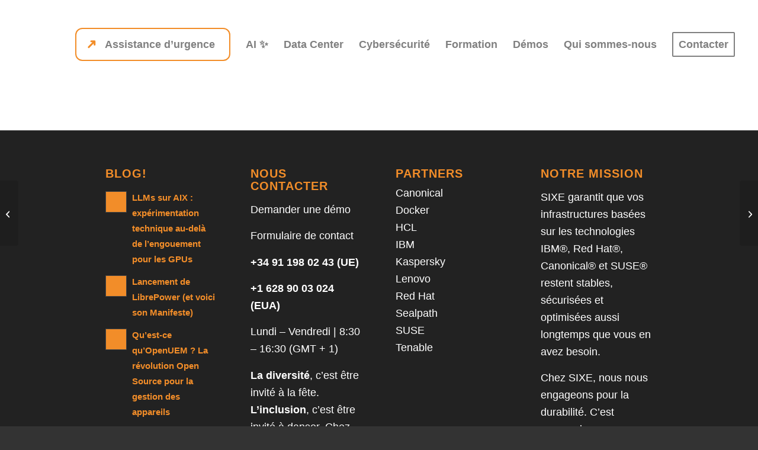

--- FILE ---
content_type: text/html; charset=UTF-8
request_url: https://sixe.be/catalogue-de-formation/formation-officielle-ibm/db2-fr/db2-v11-cv963g-fr
body_size: 28483
content:
<!DOCTYPE html><html lang="fr-FR" class="html_stretched responsive av-preloader-disabled  html_header_top html_logo_left html_main_nav_header html_menu_right html_slim html_header_sticky html_header_shrinking html_header_topbar_active html_mobile_menu_tablet html_header_searchicon html_content_align_center html_header_unstick_top_disabled html_header_stretch html_minimal_header html_av-submenu-hidden html_av-submenu-display-click html_av-overlay-full html_av-submenu-noclone html_entry_id_12005 av-cookies-no-cookie-consent av-no-preview av-default-lightbox html_text_menu_active av-mobile-menu-switch-default"><head><script data-no-optimize="1">var litespeed_docref=sessionStorage.getItem("litespeed_docref");litespeed_docref&&(Object.defineProperty(document,"referrer",{get:function(){return litespeed_docref}}),sessionStorage.removeItem("litespeed_docref"));</script> <meta charset="UTF-8" /><meta name="viewport" content="width=device-width, initial-scale=1"><meta name='robots' content='index, follow, max-image-preview:large, max-snippet:-1, max-video-preview:-1' /><title>DB2 11 for z/OS Application Performance and Tuning</title><meta name="description" content="Ce cours sur les performances et le réglage des applications est conçu pour enseigner aux étudiants comment éviter les problèmes de performances des applications et améliorer les performances des applications existantes. Les étudiants en apprendront davantage sur les index, la conception des tables, le verrouillage et d&#039;autres problèmes liés aux performances des applications. Ce cours comprend des exercices sur papier et des exercices mécaniques conçus pour renforcer le contenu du cours." /><link rel="canonical" href="https://sixe.be/catalogue-de-formation/formation-officielle-ibm/db2-fr/db2-v11-cv963g-fr" /><meta property="og:locale" content="fr_FR" /><meta property="og:type" content="product" /><meta property="og:title" content="DB2 11 for z/OS Application Performance and Tuning" /><meta property="og:description" content="Ce cours sur les performances et le réglage des applications est conçu pour enseigner aux étudiants comment éviter les problèmes de performances des applications et améliorer les performances des applications existantes. Les étudiants en apprendront davantage sur les index, la conception des tables, le verrouillage et d&#039;autres problèmes liés aux performances des applications. Ce cours comprend des exercices sur papier et des exercices mécaniques conçus pour renforcer le contenu du cours." /><meta property="og:url" content="https://sixe.be/catalogue-de-formation/formation-officielle-ibm/db2-fr/db2-v11-cv963g-fr" /><meta property="og:site_name" content="SIXE" /><meta property="article:publisher" content="https://www.facebook.com/sixeing" /><meta property="article:modified_time" content="2025-02-21T13:25:18+00:00" /><meta property="og:image" content="https://48623944af2a790a91e6.b-cdn.net/wp-content/uploads/2024/08/ibm-db2.png" /><meta property="og:image:width" content="813" /><meta property="og:image:height" content="801" /><meta property="og:image:type" content="image/png" /><meta name="twitter:card" content="summary_large_image" /><meta name="twitter:title" content="DB2 11 for z/OS Application Performance and Tuning" /><meta name="twitter:site" content="@sixe_es" /><meta name="twitter:label1" content="Prix" /><meta name="twitter:data1" content="3.840,00&euro;" /><meta name="twitter:label2" content="Disponibilité" /><meta name="twitter:data2" content="En stock" /><meta property="product:brand" content="DB2" /><meta property="product:price:amount" content="3840.00" /><meta property="product:price:currency" content="EUR" /><meta property="og:availability" content="instock" /><meta property="product:availability" content="instock" /><meta property="product:retailer_item_id" content="174." /><meta property="product:condition" content="new" /><link rel='dns-prefetch' href='//www.googletagmanager.com' /><link rel='dns-prefetch' href='//sixe.es' /><link rel="alternate" type="application/rss+xml" title="SIXE &raquo; Flux" href="https://sixe.be/feed" /><link rel="alternate" type="application/rss+xml" title="SIXE &raquo; Flux des commentaires" href="https://sixe.be/comments/feed" /><link rel="alternate" type="application/rss+xml" title="SIXE &raquo; DB2 11 for z/OS Application Performance and Tuning Flux des commentaires" href="https://sixe.be/catalogue-de-formation/formation-officielle-ibm/db2-fr/db2-v11-cv963g-fr/feed" /><link rel="alternate" title="oEmbed (JSON)" type="application/json+oembed" href="https://sixe.be/wp-json/oembed/1.0/embed?url=https%3A%2F%2Fsixe.be%2Fcatalogue-de-formation%2Fformation-officielle-ibm%2Fdb2-fr%2Fdb2-v11-cv963g-fr" /><link rel="alternate" title="oEmbed (XML)" type="text/xml+oembed" href="https://sixe.be/wp-json/oembed/1.0/embed?url=https%3A%2F%2Fsixe.be%2Fcatalogue-de-formation%2Fformation-officielle-ibm%2Fdb2-fr%2Fdb2-v11-cv963g-fr&#038;format=xml" /><link data-optimized="2" rel="stylesheet" href="https://sixe.es/wp-content/litespeed/css/5773fb440a8658b09960edcf545471fe.css?ver=15a05" /> <script type="litespeed/javascript" data-src="https://sixe.be/wp-includes/js/jquery/jquery.min.js" id="jquery-core-js"></script> 
 <script type="litespeed/javascript" data-src="https://www.googletagmanager.com/gtag/js?id=GT-5NGR933G" id="google_gtagjs-js"></script> <script id="google_gtagjs-js-after" type="litespeed/javascript">window.dataLayer=window.dataLayer||[];function gtag(){dataLayer.push(arguments)}
gtag("set","linker",{"domains":["sixe.be"]});gtag("js",new Date());gtag("set","developer_id.dZTNiMT",!0);gtag("config","GT-5NGR933G")</script> <link rel="https://api.w.org/" href="https://sixe.be/wp-json/" /><link rel="alternate" title="JSON" type="application/json" href="https://sixe.be/wp-json/wp/v2/product/12005" /><link rel="EditURI" type="application/rsd+xml" title="RSD" href="https://sixe.be/xmlrpc.php?rsd" /><meta name="generator" content="WPML ver:4.8.6 stt:1,4,2;" /><meta name="generator" content="Site Kit by Google 1.170.0" /><link rel="icon" href="https://cdn.shortpixel.ai/spai/q_glossy+ret_img+to_auto/sixe.be/wp-content/uploads/2023/07/logo3-sixe-3.png" data-spai-egr="1" type="image/png">
<!--[if lt IE 9]><script src="https://sixe.be/wp-content/themes/enfold/js/html5shiv.js"></script><![endif]--><link rel="profile" href="https://gmpg.org/xfn/11" /><link rel="alternate" type="application/rss+xml" title="SIXE RSS2 Feed" href="https://sixe.be/feed" /><link rel="pingback" href="https://sixe.be/xmlrpc.php" />
<noscript><style>.woocommerce-product-gallery{ opacity: 1 !important; }</style></noscript> <script type="application/ld+json" class="saswp-schema-markup-output">[{"@context":"https:\/\/schema.org\/","@graph":[{"@context":"https:\/\/schema.org\/","@type":"SiteNavigationElement","@id":"https:\/\/sixe.be\/#soporte-de-urgencia","name":"Soporte de urgencia","url":"https:\/\/sixe.es\/soporte-urgente-sistemas"},{"@context":"https:\/\/schema.org\/","@type":"SiteNavigationElement","@id":"https:\/\/sixe.be\/#ia-%e2%9c%a8","name":"IA \u2728","url":"https:\/\/sixe.es\/ia"},{"@context":"https:\/\/schema.org\/","@type":"SiteNavigationElement","@id":"https:\/\/sixe.be\/#watsonx","name":"WatsonX","url":"https:\/\/sixe.be\/watsonx"},{"@context":"https:\/\/schema.org\/","@type":"SiteNavigationElement","@id":"https:\/\/sixe.be\/#automatizaciones","name":"Automatizaciones","url":"https:\/\/sixe.es\/ia\/automatizaciones"},{"@context":"https:\/\/schema.org\/","@type":"SiteNavigationElement","@id":"https:\/\/sixe.be\/#formacion","name":"Formaci\u00f3n","url":"https:\/\/sixe.es\/ia\/formacion"},{"@context":"https:\/\/schema.org\/","@type":"SiteNavigationElement","@id":"https:\/\/sixe.be\/#ceph-%f0%9f%a6%91-para-ia-y-hpc","name":"Ceph \ud83e\udd91 para IA y HPC","url":"https:\/\/sixe.es\/consultorias\/soporte-tecnico-ceph\/ia-hpc"},{"@context":"https:\/\/schema.org\/","@type":"SiteNavigationElement","@id":"https:\/\/sixe.be\/#proyectos-llave-en-mano","name":"Proyectos llave en mano","url":"https:\/\/sixe.es\/sistemas\/servicios-profesionales-ti-proyectos-llave-mano"},{"@context":"https:\/\/schema.org\/","@type":"SiteNavigationElement","@id":"https:\/\/sixe.be\/#ubuntu-en-ibm-power","name":"Ubuntu en IBM Power","url":"https:\/\/sixe.es\/soluciones\/ubuntu-en-ibm-power"},{"@context":"https:\/\/schema.org\/","@type":"SiteNavigationElement","@id":"https:\/\/sixe.be\/#ibm-power-aix-linux-ibm-i","name":"IBM Power (AIX, Linux, IBM i)","url":"https:\/\/sixe.es\/sistemas\/consultoria\/mantenimiento-ibm-power-aix-linux-i"},{"@context":"https:\/\/schema.org\/","@type":"SiteNavigationElement","@id":"https:\/\/sixe.be\/#db2-para-entornos-ibm-power-y-x86","name":"DB2 para entornos IBM Power y x86","url":"https:\/\/sixe.es\/sistemas\/soporte-tecnico-db2-para-entornos-ibm-power-y-x86"},{"@context":"https:\/\/schema.org\/","@type":"SiteNavigationElement","@id":"https:\/\/sixe.be\/#canonical-ubuntu-pro-maas-microcloud-kubernetes","name":"Canonical (Ubuntu Pro, MAAS, Microcloud, Kubernetes...)","url":"https:\/\/sixe.es\/sistemas\/consultoria\/soporte-tecnico-canonical"},{"@context":"https:\/\/schema.org\/","@type":"SiteNavigationElement","@id":"https:\/\/sixe.be\/#sap","name":"SAP","url":"https:\/\/sixe.es\/sistemas\/soporte-tecnico-de-sistemas-para-sap-todas-las-versiones"},{"@context":"https:\/\/schema.org\/","@type":"SiteNavigationElement","@id":"https:\/\/sixe.be\/#suse-red-hat-linux-powervm-y-kvm","name":"SUSE | Red Hat Linux (PowerVM y KVM)","url":"https:\/\/sixe.es\/sistemas\/consultoria-servicios-suse-red-hat-linux"},{"@context":"https:\/\/schema.org\/","@type":"SiteNavigationElement","@id":"https:\/\/sixe.be\/#ceph-%f0%9f%a6%91","name":"Ceph \ud83e\udd91","url":"https:\/\/sixe.es\/consultorias\/soporte-tecnico-ceph"},{"@context":"https:\/\/schema.org\/","@type":"SiteNavigationElement","@id":"https:\/\/sixe.be\/#migraciones","name":"Migraciones","url":"https:\/\/sixe.be\/migraciones"},{"@context":"https:\/\/schema.org\/","@type":"SiteNavigationElement","@id":"https:\/\/sixe.be\/#a-linux","name":"A Linux","url":"https:\/\/sixe.es\/sistemas\/migraciones\/linux"},{"@context":"https:\/\/schema.org\/","@type":"SiteNavigationElement","@id":"https:\/\/sixe.be\/#a-ubuntu-desde-red-hat-y-suse","name":"A Ubuntu desde Red Hat y SUSE","url":"https:\/\/sixe.es\/sistemas\/migraciones\/ubuntu-desde-red-hat-y-suse"},{"@context":"https:\/\/schema.org\/","@type":"SiteNavigationElement","@id":"https:\/\/sixe.be\/#a-aix-desde-red-hat-o-z-os","name":"A AIX desde Red Hat o z\/OS","url":"https:\/\/sixe.es\/sistemas\/migraciones\/aix-desde-red-hat-zos"},{"@context":"https:\/\/schema.org\/","@type":"SiteNavigationElement","@id":"https:\/\/sixe.be\/#a-openstack-desde-vmware-e-hyper-v","name":"A OpenStack desde VMWare e Hyper-V","url":"https:\/\/sixe.es\/sistemas\/migraciones\/openstack-desde-vmware-e-hyperv"},{"@context":"https:\/\/schema.org\/","@type":"SiteNavigationElement","@id":"https:\/\/sixe.be\/#a-red-hat-openshift-desde-vmware","name":"A Red Hat OpenShift desde VMWare","url":"https:\/\/sixe.es\/sistemas\/migraciones\/vmware-a-red-hat-openshift"},{"@context":"https:\/\/schema.org\/","@type":"SiteNavigationElement","@id":"https:\/\/sixe.be\/#a-proxmox-ve-desde-vmware","name":"A Proxmox VE desde VMWare","url":"https:\/\/sixe.es\/sistemas\/migraciones\/vmware-a-promox"},{"@context":"https:\/\/schema.org\/","@type":"SiteNavigationElement","@id":"https:\/\/sixe.be\/#licencias","name":"Licencias","url":"https:\/\/sixe.es\/sistemas\/auditoria-de-licencias-ibm-red-hat-suse-hcl"},{"@context":"https:\/\/schema.org\/","@type":"SiteNavigationElement","@id":"https:\/\/sixe.be\/#auditoria-y-renovacion-de-licencias-ibm-red-hat-suse-y-hcl","name":"Auditor\u00eda y renovaci\u00f3n de licencias IBM, Red Hat, SUSE y HCL","url":"https:\/\/sixe.es\/sistemas\/auditoria-de-licencias-ibm-red-hat-suse-hcl"},{"@context":"https:\/\/schema.org\/","@type":"SiteNavigationElement","@id":"https:\/\/sixe.be\/#ibm-qradar","name":"IBM QRadar","url":"https:\/\/sixe.es\/servicios\/venta-y-auditoria-licencias-ibm-qradar"},{"@context":"https:\/\/schema.org\/","@type":"SiteNavigationElement","@id":"https:\/\/sixe.be\/#red-hat-rhlaps","name":"Red Hat (RHLAPS)","url":"https:\/\/sixe.es\/servicios\/auditoria-de-licencias-red-hat-rhlaps"},{"@context":"https:\/\/schema.org\/","@type":"SiteNavigationElement","@id":"https:\/\/sixe.be\/#ibm-ilaps","name":"IBM (ILAPS)","url":"https:\/\/sixe.es\/servicios\/auditoria-de-licencias-ibm-ilaps"},{"@context":"https:\/\/schema.org\/","@type":"SiteNavigationElement","@id":"https:\/\/sixe.be\/#%f0%9f%8c%b3-tecnologia-sostenible","name":"\ud83c\udf33 Tecnolog\u00eda sostenible","url":"https:\/\/sixe.es\/sistemas\/consultoria\/tecnologia-sostenible"},{"@context":"https:\/\/schema.org\/","@type":"SiteNavigationElement","@id":"https:\/\/sixe.be\/#sixe-up-ubuntu-pro-con-soporte-360o","name":"SIXE UP: Ubuntu Pro con soporte 360\u00ba","url":"https:\/\/sixe.es\/sistemas\/consultoria\/sixe-up-soporte-360-servidores-ubuntu"},{"@context":"https:\/\/schema.org\/","@type":"SiteNavigationElement","@id":"https:\/\/sixe.be\/#healthcheck-aix","name":"Healthcheck AIX","url":"https:\/\/sixe.es\/sistemas\/consultoria\/healthcheck-de-sistemas-aix"},{"@context":"https:\/\/schema.org\/","@type":"SiteNavigationElement","@id":"https:\/\/sixe.be\/#powervm","name":"PowerVM","url":"https:\/\/sixe.es\/sistemas\/consultoria\/ibm-power-aix-vios-hmc-powervm"},{"@context":"https:\/\/schema.org\/","@type":"SiteNavigationElement","@id":"https:\/\/sixe.be\/#suse-y-red-hat-linux","name":"SUSE y Red Hat Linux","url":"https:\/\/sixe.es\/sistemas\/consultoria-servicios-suse-red-hat-linux"},{"@context":"https:\/\/schema.org\/","@type":"SiteNavigationElement","@id":"https:\/\/sixe.be\/#clusters-powerha-pacemaker","name":"Clusters (PowerHA \/ Pacemaker)","url":"https:\/\/sixe.es\/sistemas\/consultoria\/implementacion-soporte-powerha-pacemaker-aix-linux"},{"@context":"https:\/\/schema.org\/","@type":"SiteNavigationElement","@id":"https:\/\/sixe.be\/#powervc-openstack","name":"PowerVC & OpenStack","url":"https:\/\/sixe.es\/soluciones\/integracion-power-systems-openstack-powervc-novalink-sdi-servicios"},{"@context":"https:\/\/schema.org\/","@type":"SiteNavigationElement","@id":"https:\/\/sixe.be\/#ibm-storage","name":"IBM Storage","url":"https:\/\/sixe.es\/soluciones\/ibm-storage"},{"@context":"https:\/\/schema.org\/","@type":"SiteNavigationElement","@id":"https:\/\/sixe.be\/#%f0%9f%a6%91-ceph-para-ia-y-hpc","name":"\ud83e\udd91 Ceph para IA y HPC","url":"https:\/\/sixe.es\/consultorias\/soporte-tecnico-ceph\/ia-hpc"},{"@context":"https:\/\/schema.org\/","@type":"SiteNavigationElement","@id":"https:\/\/sixe.be\/#radar-tecnologico","name":"Radar Tecnol\u00f3gico","url":"https:\/\/sixe.es\/servicios\/radar-tecnologico-sistemas-y-ciberseguridad"},{"@context":"https:\/\/schema.org\/","@type":"SiteNavigationElement","@id":"https:\/\/sixe.be\/#vcto","name":"vCTO","url":"https:\/\/sixe.es\/sistemas\/servicio-de-virtual-chief-technology-officer-vcto"},{"@context":"https:\/\/schema.org\/","@type":"SiteNavigationElement","@id":"https:\/\/sixe.be\/#drp","name":"DRP","url":"https:\/\/sixe.es\/servicios\/elaboracion-del-plan-de-recuperacion-ante-desastres-drp-dras"},{"@context":"https:\/\/schema.org\/","@type":"SiteNavigationElement","@id":"https:\/\/sixe.be\/#ibm-power11","name":"IBM Power11","url":"https:\/\/sixe.es\/sistemas\/ibm-power11"},{"@context":"https:\/\/schema.org\/","@type":"SiteNavigationElement","@id":"https:\/\/sixe.be\/#ibm-power10","name":"IBM Power10","url":"https:\/\/sixe.es\/sistemas\/venta-de-servidores\/ibm-power-10-linux-aix-i-venta-migracion"},{"@context":"https:\/\/schema.org\/","@type":"SiteNavigationElement","@id":"https:\/\/sixe.be\/#ibm-linuxone-5","name":"IBM LinuxOne 5","url":"https:\/\/sixe.es\/sistemas\/ibm-linuxone-5"},{"@context":"https:\/\/schema.org\/","@type":"SiteNavigationElement","@id":"https:\/\/sixe.be\/#ibm-storage-flashsystems","name":"IBM Storage FlashSystems","url":"https:\/\/sixe.es\/soluciones\/ibm-storage\/ibm-flash-storage"},{"@context":"https:\/\/schema.org\/","@type":"SiteNavigationElement","@id":"https:\/\/sixe.be\/#ibm-storage-scale-gpfs","name":"IBM Storage Scale (GPFS)","url":"https:\/\/sixe.es\/soluciones\/ibm-storage\/spectrum-scale"},{"@context":"https:\/\/schema.org\/","@type":"SiteNavigationElement","@id":"https:\/\/sixe.be\/#deep-machine-learning-powerai","name":"Deep \/ Machine Learning & PowerAI","url":"https:\/\/sixe.es\/sistemas\/venta-de-servidores\/ibm-ac922-big-data-deep-machine-learning-powerai"},{"@context":"https:\/\/schema.org\/","@type":"SiteNavigationElement","@id":"https:\/\/sixe.be\/#ibm-storage-fusion","name":"IBM Storage Fusion","url":"https:\/\/sixe.es\/soluciones\/ibm-storage\/fusion"},{"@context":"https:\/\/schema.org\/","@type":"SiteNavigationElement","@id":"https:\/\/sixe.be\/#hpc-con-spectrum-lsf-slurm-ibm-storage-scale-gpfs","name":"HPC con Spectrum LSF \/ SLURM + IBM Storage Scale (GPFS)","url":"https:\/\/sixe.es\/soluciones\/ibm-storage\/spectrum-suite\/spectrum-compute-hpc"},{"@context":"https:\/\/schema.org\/","@type":"SiteNavigationElement","@id":"https:\/\/sixe.be\/#servidores-x86-lenovo","name":"Servidores x86 (Lenovo)","url":"https:\/\/sixe.es\/sistemas\/venta-de-servidores\/servidores-lenovo-x86-mejor-precio"},{"@context":"https:\/\/schema.org\/","@type":"SiteNavigationElement","@id":"https:\/\/sixe.be\/#ubuntu-canonical","name":"Ubuntu \/ Canonical","url":"https:\/\/sixe.es\/sistemas\/partner-canonical-ubuntu-europa-america"},{"@context":"https:\/\/schema.org\/","@type":"SiteNavigationElement","@id":"https:\/\/sixe.be\/#red-hat-openshift-para-machine-learning","name":"Red Hat OpenShift para Machine Learning","url":"https:\/\/sixe.es\/soluciones\/infraestructura-machine-learning-ibm-red-hat-openshift"},{"@context":"https:\/\/schema.org\/","@type":"SiteNavigationElement","@id":"https:\/\/sixe.be\/#ibm-storage-defender","name":"IBM Storage Defender","url":"https:\/\/sixe.es\/soluciones\/ibm-storage\/defender"},{"@context":"https:\/\/schema.org\/","@type":"SiteNavigationElement","@id":"https:\/\/sixe.be\/#ibm-cloud-paks","name":"IBM Cloud Paks","url":"https:\/\/sixe.es\/sistemas\/cloud-hibrida-openshift-ibm-power-systems-cloud-paks"},{"@context":"https:\/\/schema.org\/","@type":"SiteNavigationElement","@id":"https:\/\/sixe.be\/#openuem","name":"OpenUEM","url":"https:\/\/sixe.es\/soluciones\/openuem"},{"@context":"https:\/\/schema.org\/","@type":"SiteNavigationElement","@id":"https:\/\/sixe.be\/#veeam-backup-replication","name":"Veeam Backup & Replication","url":"https:\/\/sixe.es\/soluciones\/veeam-backup-replication-solucion-copias-seguridad"},{"@context":"https:\/\/schema.org\/","@type":"SiteNavigationElement","@id":"https:\/\/sixe.be\/#sap-hana-en-power","name":"SAP HANA en Power","url":"https:\/\/sixe.es\/sistemas\/venta-de-servidores\/sap-hana-ibm-power-h1022-h1024"},{"@context":"https:\/\/schema.org\/","@type":"SiteNavigationElement","@id":"https:\/\/sixe.be\/#oracle-en-power","name":"Oracle en Power","url":"https:\/\/sixe.es\/sistemas\/consultoria\/migracion-exadata-sparc-aix-ibm-power"},{"@context":"https:\/\/schema.org\/","@type":"SiteNavigationElement","@id":"https:\/\/sixe.be\/#odoo-openerp","name":"Odoo \/ OpenERP","url":"https:\/\/sixe.es\/soluciones\/implantacion-odoo-open-erp"},{"@context":"https:\/\/schema.org\/","@type":"SiteNavigationElement","@id":"https:\/\/sixe.be\/#ibm-qradar","name":"IBM QRadar","url":"https:\/\/sixe.es\/soluciones\/seguridad\/ibm-qradar-suite"},{"@context":"https:\/\/schema.org\/","@type":"SiteNavigationElement","@id":"https:\/\/sixe.be\/#openuem","name":"OpenUEM","url":"https:\/\/sixe.es\/soluciones\/openuem"},{"@context":"https:\/\/schema.org\/","@type":"SiteNavigationElement","@id":"https:\/\/sixe.be\/#sealpath-irm","name":"Sealpath IRM","url":"https:\/\/sixe.es\/soluciones\/seguridad\/sealpath-irm-proteccion-informacion-y-cumplimiento-gdpr"},{"@context":"https:\/\/schema.org\/","@type":"SiteNavigationElement","@id":"https:\/\/sixe.be\/#zerotrust","name":"ZeroTrust","url":"https:\/\/sixe.es\/soluciones\/seguridad\/powersc-aix-power-ibm-i-mfa-compliance"},{"@context":"https:\/\/schema.org\/","@type":"SiteNavigationElement","@id":"https:\/\/sixe.be\/#claroty","name":"Claroty","url":"https:\/\/sixe.es\/soluciones\/seguridad\/claroty"},{"@context":"https:\/\/schema.org\/","@type":"SiteNavigationElement","@id":"https:\/\/sixe.be\/#tenable-ot","name":"Tenable OT","url":"https:\/\/sixe.es\/soluciones\/seguridad\/auditoria-integridad-seguridad-dispositivos-industriales-tenable-ot-iot"},{"@context":"https:\/\/schema.org\/","@type":"SiteNavigationElement","@id":"https:\/\/sixe.be\/#ciberseguridad-industrial","name":"Ciberseguridad industrial","url":"https:\/\/sixe.es\/soluciones\/seguridad\/solucion-ciberseguridad-industrial-indegy-qradar"},{"@context":"https:\/\/schema.org\/","@type":"SiteNavigationElement","@id":"https:\/\/sixe.be\/#formacion","name":"Formacion","url":"https:\/\/sixe.be\/formacion"},{"@context":"https:\/\/schema.org\/","@type":"SiteNavigationElement","@id":"https:\/\/sixe.be\/#gnu-linux-%f0%9f%90%a7","name":"GNU\/Linux \ud83d\udc27","url":"https:\/\/sixe.es\/sistemas\/formacion\/linux\/"},{"@context":"https:\/\/schema.org\/","@type":"SiteNavigationElement","@id":"https:\/\/sixe.be\/#linux-professional-institute-lpic-1","name":"Linux Professional Institute, LPIC-1","url":"https:\/\/sixe.es\/sistemas\/formacion\/linux\/curso-preparacion-lpic-1-101-102"},{"@context":"https:\/\/schema.org\/","@type":"SiteNavigationElement","@id":"https:\/\/sixe.be\/#linux-professional-institute-lpic-2","name":"Linux Professional Institute, LPIC-2","url":"https:\/\/sixe.es\/sistemas\/formacion\/linux\/curso-preparacion-lpic-2-201-202"},{"@context":"https:\/\/schema.org\/","@type":"SiteNavigationElement","@id":"https:\/\/sixe.be\/#certificaciones-nivel-administrador-rhcsa-lfcs-sca","name":"Certificaciones nivel administrador (RHCSA, LFCS, SCA)","url":"https:\/\/sixe.es\/sistemas\/formacion\/linux\/curso-certificacion-examen-red-hat-suse-administrator-rhcsa-lfcs-sca"},{"@context":"https:\/\/schema.org\/","@type":"SiteNavigationElement","@id":"https:\/\/sixe.be\/#certificaciones-nivel-ingeniero-rhce-lfce-sce","name":"Certificaciones nivel ingeniero (RHCE, LFCE, SCE)","url":"https:\/\/sixe.es\/sistemas\/formacion\/linux\/curso-certificacion-examen-red-hat-suse-certified-engineer-rhce-lfce-sce"},{"@context":"https:\/\/schema.org\/","@type":"SiteNavigationElement","@id":"https:\/\/sixe.be\/#red-hat-linux-v10","name":"Red Hat Linux v10","url":"https:\/\/sixe.es\/sistemas\/formacion\/linux\/curso-novedades-red-hat-10"},{"@context":"https:\/\/schema.org\/","@type":"SiteNavigationElement","@id":"https:\/\/sixe.be\/#linux-para-administradores-de-windows","name":"Linux para administradores de Windows","url":"https:\/\/sixe.es\/sistemas\/formacion\/curso-intensivo-de-linux-para-administradores-de-windows"},{"@context":"https:\/\/schema.org\/","@type":"SiteNavigationElement","@id":"https:\/\/sixe.be\/#formacion-tecnica-a-medida-en-sistemas-linux","name":"Formaci\u00f3n t\u00e9cnica a medida en sistemas Linux","url":"https:\/\/sixe.es\/sistemas\/formacion\/linux"},{"@context":"https:\/\/schema.org\/","@type":"SiteNavigationElement","@id":"https:\/\/sixe.be\/#virtualizacion-en-linux-con-ovirt-y-kvm","name":"Virtualizaci\u00f3n en Linux con Ovirt y KVM","url":"https:\/\/sixe.es\/sistemas\/formacion\/linux\/curso-virtualizacion-linux-ovirt-rhev-kvm-intensivo"},{"@context":"https:\/\/schema.org\/","@type":"SiteNavigationElement","@id":"https:\/\/sixe.be\/#virtualizacion-con-vmware-esxi-vsphere","name":"Virtualizaci\u00f3n con VMWare ESXi & vSphere","url":"https:\/\/sixe.es\/sistemas\/formacion\/curso-virtualizacion-vmware-esxi-vsphere-despliegue-y-administracion"},{"@context":"https:\/\/schema.org\/","@type":"SiteNavigationElement","@id":"https:\/\/sixe.be\/#administracion-de-contenedores-docker-y-kubernetes","name":"Administraci\u00f3n de contenedores (docker y kubernetes)","url":"https:\/\/sixe.es\/sistemas\/formacion\/curso-administracion-docker-kubernetes"},{"@context":"https:\/\/schema.org\/","@type":"SiteNavigationElement","@id":"https:\/\/sixe.be\/#red-hat-openshift-4","name":"Red Hat OpenShift 4","url":"https:\/\/sixe.es\/sistemas\/formacion\/curso-red-hat-openshift-4"},{"@context":"https:\/\/schema.org\/","@type":"SiteNavigationElement","@id":"https:\/\/sixe.be\/#openshift-para-desarrolladores","name":"Openshift para desarrolladores","url":"https:\/\/sixe.es\/formacion\/curso-avanzado-openshift-desarrolladores"},{"@context":"https:\/\/schema.org\/","@type":"SiteNavigationElement","@id":"https:\/\/sixe.be\/#red-hat-openshift-bootcamp","name":"Red Hat OpenShift bootcamp","url":"https:\/\/sixe.es\/sistemas\/formacion\/linux\/red-hat-openshift-bootcamp"},{"@context":"https:\/\/schema.org\/","@type":"SiteNavigationElement","@id":"https:\/\/sixe.be\/#red-hat-ansible","name":"Red Hat Ansible","url":"https:\/\/sixe.es\/sistemas\/formacion\/linux\/curso-red-hat-ansible-automatizacion-orquestacion"},{"@context":"https:\/\/schema.org\/","@type":"SiteNavigationElement","@id":"https:\/\/sixe.be\/#foreman-red-hat-satellite-con-katello-y-ansible","name":"Foreman (Red Hat Satellite) con Katello y Ansible","url":"https:\/\/sixe.es\/sistemas\/formacion\/curso-practico-foreman-katello-ansible"},{"@context":"https:\/\/schema.org\/","@type":"SiteNavigationElement","@id":"https:\/\/sixe.be\/#ibm-i-rpg-cobol-ile-db2","name":"IBM i (RPG, Cobol, ILE, DB2)","url":"https:\/\/sixe.es\/sistemas\/formacion\/i2040-bootcamp-programador-analista-cobol-ile-rpg-para-sistemas-ibm-i"},{"@context":"https:\/\/schema.org\/","@type":"SiteNavigationElement","@id":"https:\/\/sixe.be\/#aix-%f0%9f%9f%a2","name":"AIX \ud83d\udfe2","url":"https:\/\/sixe.es\/formacion\/aix"},{"@context":"https:\/\/schema.org\/","@type":"SiteNavigationElement","@id":"https:\/\/sixe.be\/#introduccion-a-aix","name":"Introducci\u00f3n a AIX","url":"https:\/\/sixe.es\/formacion\/aix\/curso-introduccion"},{"@context":"https:\/\/schema.org\/","@type":"SiteNavigationElement","@id":"https:\/\/sixe.be\/#administracion-avanzada-aix","name":"Administraci\u00f3n avanzada AIX","url":"https:\/\/sixe.es\/formacion\/aix\/curso-administracion-avanzada"},{"@context":"https:\/\/schema.org\/","@type":"SiteNavigationElement","@id":"https:\/\/sixe.be\/#aix-para-profesionales-de-unix","name":"AIX para profesionales de UNIX","url":"https:\/\/sixe.es\/formacion\/aix\/curso-intensivo-administracion"},{"@context":"https:\/\/schema.org\/","@type":"SiteNavigationElement","@id":"https:\/\/sixe.be\/#certificacion-de-administrador-de-aix","name":"Certificaci\u00f3n de administrador de AIX","url":"https:\/\/sixe.es\/formacion\/aix\/curso-preparacion-certificacion"},{"@context":"https:\/\/schema.org\/","@type":"SiteNavigationElement","@id":"https:\/\/sixe.be\/#virtualizacion-con-powervm","name":"Virtualizaci\u00f3n con PowerVM","url":"https:\/\/sixe.es\/sistemas\/formacion\/aix-powerha-powervm\/curso-virtualizacion-avanzada-aix-lpar-powervm"},{"@context":"https:\/\/schema.org\/","@type":"SiteNavigationElement","@id":"https:\/\/sixe.be\/#alta-disponibilidad-con-powerha-systems-mirror","name":"Alta disponibilidad con PowerHA Systems Mirror","url":"https:\/\/sixe.es\/sistemas\/formacion\/aix-powerha-powervm\/curso-powerha-systems-mirror-aix-linux"},{"@context":"https:\/\/schema.org\/","@type":"SiteNavigationElement","@id":"https:\/\/sixe.be\/#ceph-%f0%9f%a6%91","name":"CEPH \ud83e\udd91","url":"https:\/\/sixe.es\/formacion\/ceph"},{"@context":"https:\/\/schema.org\/","@type":"SiteNavigationElement","@id":"https:\/\/sixe.be\/#despliegue-y-administracion","name":"Despliegue y administraci\u00f3n","url":"https:\/\/sixe.es\/formacion\/ceph\/curso-administracion"},{"@context":"https:\/\/schema.org\/","@type":"SiteNavigationElement","@id":"https:\/\/sixe.be\/#administracion-avanzada","name":"Administraci\u00f3n avanzada","url":"https:\/\/sixe.es\/formacion\/ceph\/curso-avanzado"},{"@context":"https:\/\/schema.org\/","@type":"SiteNavigationElement","@id":"https:\/\/sixe.be\/#experto-production-engineering","name":"Experto (Production Engineering)","url":"https:\/\/sixe.es\/formacion\/ceph\/curso-production-engineering"},{"@context":"https:\/\/schema.org\/","@type":"SiteNavigationElement","@id":"https:\/\/sixe.be\/#computing-lsf","name":"Computing (LSF)","url":"https:\/\/sixe.es\/sistemas\/formacion\/ibm-spectrum-computing-lsf-administracion"},{"@context":"https:\/\/schema.org\/","@type":"SiteNavigationElement","@id":"https:\/\/sixe.be\/#protect-tsm","name":"Protect (TSM)","url":"https:\/\/sixe.es\/sistemas\/formacion\/tivoli\/curso-ibm-tsm-spectrum-protect"},{"@context":"https:\/\/schema.org\/","@type":"SiteNavigationElement","@id":"https:\/\/sixe.be\/#scale-gpfs","name":"Scale (GPFS)","url":"https:\/\/sixe.es\/sistemas\/formacion\/ibm-spectrum-scale-gpfs-administracion"},{"@context":"https:\/\/schema.org\/","@type":"SiteNavigationElement","@id":"https:\/\/sixe.be\/#informix-14-10","name":"Informix 14.10","url":"https:\/\/sixe.es\/sistemas\/formacion\/novedades-informix-14-10-informixhq"},{"@context":"https:\/\/schema.org\/","@type":"SiteNavigationElement","@id":"https:\/\/sixe.be\/#db2","name":"DB2","url":"https:\/\/sixe.es\/categoria-producto\/formacion-oficial-de-ibm\/db2"},{"@context":"https:\/\/schema.org\/","@type":"SiteNavigationElement","@id":"https:\/\/sixe.be\/#lenovo-flex-systems-chassis","name":"Lenovo Flex Systems Chassis","url":"https:\/\/sixe.es\/sistemas\/formacion\/lnfx01-curso-lenovo-flex-system-chassis"},{"@context":"https:\/\/schema.org\/","@type":"SiteNavigationElement","@id":"https:\/\/sixe.be\/#ibm-qradar","name":"IBM QRadar","url":"https:\/\/sixe.es\/formacion\/ibm-qradar"},{"@context":"https:\/\/schema.org\/","@type":"SiteNavigationElement","@id":"https:\/\/sixe.be\/#fundamentos-de-qradar","name":"Fundamentos de QRadar","url":"https:\/\/sixe.es\/formacion\/ibm-qradar\/siem-fundamentos"},{"@context":"https:\/\/schema.org\/","@type":"SiteNavigationElement","@id":"https:\/\/sixe.be\/#administracion-de-qradar","name":"Administraci\u00f3n de QRadar","url":"https:\/\/sixe.es\/formacion\/ibm-qradar\/administracion"},{"@context":"https:\/\/schema.org\/","@type":"SiteNavigationElement","@id":"https:\/\/sixe.be\/#ibm-qradar-siem-avanzado","name":"IBM QRadar SIEM Avanzado","url":"https:\/\/sixe.es\/formacion\/ibm-qradar\/avanzado"},{"@context":"https:\/\/schema.org\/","@type":"SiteNavigationElement","@id":"https:\/\/sixe.be\/#qradar-vulnerability-manager-qvm","name":"QRadar Vulnerability Manager (QVM)","url":"https:\/\/sixe.es\/formacion\/ibm-qradar\/vulnerability-manager-qvm"},{"@context":"https:\/\/schema.org\/","@type":"SiteNavigationElement","@id":"https:\/\/sixe.be\/#certificacion-ibm-qradar-siem-xdr-7-5","name":"Certificaci\u00f3n IBM QRadar SIEM\/XDR 7.5","url":"https:\/\/sixe.es\/formacion\/ibm-qradar\/certificacion-bootcamp"},{"@context":"https:\/\/schema.org\/","@type":"SiteNavigationElement","@id":"https:\/\/sixe.be\/#analista-de-ciberseguridad","name":"Analista de ciberseguridad","url":"https:\/\/sixe.es\/formacion\/ibm-qradar\/analista-ciberseguridad"},{"@context":"https:\/\/schema.org\/","@type":"SiteNavigationElement","@id":"https:\/\/sixe.be\/#guardium","name":"Guardium","url":"https:\/\/sixe.es\/sistemas\/formacion\/curso-operaciones-administracion-ibm-guardium"},{"@context":"https:\/\/schema.org\/","@type":"SiteNavigationElement","@id":"https:\/\/sixe.be\/#catalogo-de-cursos-de-ibm","name":"Cat\u00e1logo de cursos de IBM","url":"https:\/\/sixe.es\/formacion\/cursos-certificaciones-ibm-oficial-a-medida"},{"@context":"https:\/\/schema.org\/","@type":"SiteNavigationElement","@id":"https:\/\/sixe.be\/#catalogo-de-cursos-de-canonical","name":"Cat\u00e1logo de cursos de Canonical","url":"https:\/\/sixe.es\/categoria-producto\/canonical-ubuntu"},{"@context":"https:\/\/schema.org\/","@type":"SiteNavigationElement","@id":"https:\/\/sixe.be\/#formacion-oficial-a-medida","name":"Formaci\u00f3n oficial a medida","url":"https:\/\/sixe.es\/sistemas\/formacion\/presupuesto-formacion-privada"},{"@context":"https:\/\/schema.org\/","@type":"SiteNavigationElement","@id":"https:\/\/sixe.be\/#demos","name":"Demos","url":"https:\/\/sixe.es\/solicita-una-demo"},{"@context":"https:\/\/schema.org\/","@type":"SiteNavigationElement","@id":"https:\/\/sixe.be\/#acerca-de","name":"Acerca de","url":"https:\/\/sixe.es\/nosotros"},{"@context":"https:\/\/schema.org\/","@type":"SiteNavigationElement","@id":"https:\/\/sixe.be\/#contactar","name":"Contactar","url":"https:\/\/sixe.es\/contacto"}]}]</script> <link rel="icon" href="https://cdn.shortpixel.ai/spai/q_glossy+ret_img+to_auto/sixe.be/wp-content/uploads/2023/07/cropped-logo3-sixe-3-1-32x32.png" data-spai-egr="1" sizes="32x32" /><link rel="icon" href="https://cdn.shortpixel.ai/spai/q_glossy+ret_img+to_auto/sixe.be/wp-content/uploads/2023/07/cropped-logo3-sixe-3-1-192x192.png" data-spai-egr="1" sizes="192x192" /><link rel="apple-touch-icon" href="https://cdn.shortpixel.ai/spai/q_glossy+ret_img+to_auto/sixe.be/wp-content/uploads/2023/07/cropped-logo3-sixe-3-1-180x180.png" data-spai-egr="1" /><meta name="msapplication-TileImage" content="https://sixe.be/wp-content/uploads/2023/07/cropped-logo3-sixe-3-1-270x270.png" /><link href="https://cdn.shortpixel.ai" rel="preconnect" crossorigin></head><body data-rsssl=1 data-cmplz=1 id="top" class="wp-singular product-template-default single single-product postid-12005 wp-custom-logo wp-theme-enfold stretched rtl_columns av-curtain-numeric red-hat-display-custom red-hat-display  theme-enfold rttpg rttpg-7.8.4 radius-frontend rttpg-body-wrap woocommerce woocommerce-page woocommerce-no-js post-type-product product_type-simple product_cat-db2-fr product_cat-ibm-mainframe-z-fr avia-responsive-images-support avia-woocommerce-30 product"><div id='wrap_all'><header id='header' class='all_colors header_color light_bg_color  av_header_top av_logo_left av_main_nav_header av_menu_right av_slim av_header_sticky av_header_shrinking av_header_stretch av_mobile_menu_tablet av_header_searchicon av_header_unstick_top_disabled av_minimal_header av_bottom_nav_disabled  av_alternate_logo_active av_header_border_disabled' aria-label="Header" data-av_shrink_factor='30'><div id='header_meta' class='container_wrap container_wrap_meta  av_secondary_right av_extra_header_active av_entry_id_12005'><div class='container'><nav class='sub_menu' ><ul class='avia_wpml_language_switch avia_wpml_language_switch_extra'><li class='language_es '><a href='https://sixe.es/'>	<span class='language_flag'><img title='Español' src='[data-uri]' data-spai='1' alt='Español' /></span>	<span class='language_native'>Español</span>	<span class='language_translated'>Espagnol</span>	<span class='language_code'>es</span></a></li><li class='language_en '><a href='https://sixe.eu/'>	<span class='language_flag'><img title='English' src='[data-uri]' data-spai='1' alt='English' /></span>	<span class='language_native'>English</span>	<span class='language_translated'>Anglais</span>	<span class='language_code'>en</span></a></li><li class='language_fr avia_current_lang'><a href='https://sixe.be/catalogue-de-formation/formation-officielle-ibm/db2-fr/db2-v11-cv963g-fr'>	<span class='language_flag'><img title='Français' src='[data-uri]' data-spai='1' alt='Français' /></span>	<span class='language_native'>Français</span>	<span class='language_translated'>Français</span>	<span class='language_code'>fr</span></a></li></ul></nav></div></div><div  id='header_main' class='container_wrap container_wrap_logo'><ul  class = 'menu-item cart_dropdown ' data-success='a été ajouté au panier'><li class="cart_dropdown_first"><a class='cart_dropdown_link avia-svg-icon avia-font-svg_entypo-fontello' href='https://sixe.be/demander-un-devis'><div class="av-cart-container" data-av_svg_icon='basket' data-av_iconset='svg_entypo-fontello'><svg version="1.1" xmlns="http://www.w3.org/2000/svg" width="29" height="32" viewBox="0 0 29 32" preserveAspectRatio="xMidYMid meet" aria-labelledby='av-svg-title-1' aria-describedby='av-svg-desc-1' role="graphics-symbol" aria-hidden="true"><title id='av-svg-title-1'>Panier</title>
<desc id='av-svg-desc-1'>Panier</desc>
<path d="M4.8 27.2q0-1.28 0.96-2.24t2.24-0.96q1.344 0 2.272 0.96t0.928 2.24q0 1.344-0.928 2.272t-2.272 0.928q-1.28 0-2.24-0.928t-0.96-2.272zM20.8 27.2q0-1.28 0.96-2.24t2.24-0.96q1.344 0 2.272 0.96t0.928 2.24q0 1.344-0.928 2.272t-2.272 0.928q-1.28 0-2.24-0.928t-0.96-2.272zM10.496 19.648q-1.152 0.32-1.088 0.736t1.408 0.416h17.984v2.432q0 0.64-0.64 0.64h-20.928q-0.64 0-0.64-0.64v-2.432l-0.32-1.472-3.136-14.528h-3.136v-2.56q0-0.64 0.64-0.64h4.992q0.64 0 0.64 0.64v2.752h22.528v8.768q0 0.704-0.576 0.832z"></path>
</svg></div><span class='av-cart-counter '>0</span><span class="avia_hidden_link_text">Panier</span></a><div class="dropdown_widget dropdown_widget_cart"><div class="avia-arrow"></div><div class="widget_shopping_cart_content"></div></div></li></ul><div class='container av-logo-container'><div class='inner-container'><span class='logo avia-standard-logo'><a href='https://sixe.be/' class='' aria-label='SIXE' ><img src="[data-uri]" data-spai="1" height="100" width="300" alt='SIXE' title='' /></a></span><nav class='main_menu' data-selectname='Sélectionner une page' ><div class="avia-menu av-main-nav-wrap"><ul role="menu" class="menu av-main-nav" id="avia-menu"><li role="menuitem" id="menu-item-25890" class="menu-item menu-item-type-post_type menu-item-object-page menu-item-top-level menu-item-top-level-1"><a title="Assistance d’urgence aux systèmes | IBM, AIX, Linux, Ceph et plus" href="https://sixe.be/assistance-urgence-systemes" tabindex="0"><span class="avia-bullet"></span><span class="avia-menu-text">Assistance d’urgence</span><span class="avia-menu-fx"><span class="avia-arrow-wrap"><span class="avia-arrow"></span></span></span></a></li><li role="menuitem" id="menu-item-29503" class="menu-item menu-item-type-post_type menu-item-object-page menu-item-has-children menu-item-top-level menu-item-top-level-2"><a title="AI Services" href="https://sixe.be/ai" tabindex="0"><span class="avia-bullet"></span><span class="avia-menu-text">AI ✨</span><span class="avia-menu-fx"><span class="avia-arrow-wrap"><span class="avia-arrow"></span></span></span></a><ul class="sub-menu"><li role="menuitem" id="menu-item-29509" class="menu-item menu-item-type-custom menu-item-object-custom"><a href="https://sixe.be/ai/watsonx" tabindex="0"><span class="avia-bullet"></span><span class="avia-menu-text">WatsonX</span></a></li><li role="menuitem" id="menu-item-29505" class="menu-item menu-item-type-post_type menu-item-object-page"><a title="Service d’automatisation avec AI" href="https://sixe.be/ai/automatisations" tabindex="0"><span class="avia-bullet"></span><span class="avia-menu-text">Service d’automatisation</span></a></li><li role="menuitem" id="menu-item-29507" class="menu-item menu-item-type-post_type menu-item-object-page"><a title="Services de formation pour les entreprises à SIXE" href="https://sixe.be/ai/formation" tabindex="0"><span class="avia-bullet"></span><span class="avia-menu-text">Training</span></a></li><li role="menuitem" id="menu-item-29899" class="menu-item menu-item-type-post_type menu-item-object-page"><a href="https://sixe.be/consultant/support-technique-ceph/ia-hpc" tabindex="0"><span class="avia-bullet"></span><span class="avia-menu-text">Ceph pour l’IA et le HPC</span></a></li></ul></li><li role="menuitem" id="menu-item-3499" class="menu-item menu-item-type-custom menu-item-object-custom menu-item-has-children menu-item-mega-parent  menu-item-top-level menu-item-top-level-3"><a href="#" tabindex="0"><span class="avia-bullet"></span><span class="avia-menu-text">Data Center</span><span class="avia-menu-fx"><span class="avia-arrow-wrap"><span class="avia-arrow"></span></span></span></a><div class='avia_mega_div avia_mega4 twelve units'><ul class="sub-menu"><li role="menuitem" id="menu-item-3503" class="menu-item menu-item-type-custom menu-item-object-custom menu-item-has-children avia_mega_menu_columns_4 three units  avia_mega_menu_columns_first"><span class='mega_menu_title heading-color av-special-font'>Services</span><ul class="sub-menu"><li role="menuitem" id="menu-item-3937" class="menu-item menu-item-type-post_type menu-item-object-page"><a href="https://sixe.be/systemes/services-professionnels-it-projects-cles-main" tabindex="0"><span class="avia-bullet"></span><span class="avia-menu-text">Services professionnels et projets clés en main</span></a></li><li role="menuitem" id="menu-item-23254" class="menu-item menu-item-type-post_type menu-item-object-page"><a href="https://sixe.be/solutions/ubuntu-sur-ibm-power" tabindex="0"><span class="avia-bullet"></span><span class="avia-menu-text">Ubuntu sur IBM Power</span></a></li><li role="menuitem" id="menu-item-23652" class="menu-item menu-item-type-custom menu-item-object-custom menu-item-has-children"><a href="#" tabindex="0"><span class="avia-bullet"></span><span class="avia-menu-text">Support technique</span></a><ul class="sub-menu"><li role="menuitem" id="menu-item-3693" class="menu-item menu-item-type-post_type menu-item-object-page"><a href="https://sixe.be/consultant/maintenance-ibm-power-aix-linux-i" tabindex="0"><span class="avia-bullet"></span><span class="avia-menu-text">IBM Power (AIX, Linux, IBM i)</span></a></li><li role="menuitem" id="menu-item-23632" class="menu-item menu-item-type-post_type menu-item-object-page"><a href="https://sixe.be/consultant/support-technique-db2-pour-environnements-ibm-power-et-x86" tabindex="0"><span class="avia-bullet"></span><span class="avia-menu-text">DB2</span></a></li><li role="menuitem" id="menu-item-23944" class="menu-item menu-item-type-custom menu-item-object-custom"><a href="https://sixe.be/consultation/assistance-technique-canonical" tabindex="0"><span class="avia-bullet"></span><span class="avia-menu-text">Canonical (Ubuntu Pro, MAAS, Microcloud, Kubernetes&#8230;)</span></a></li><li role="menuitem" id="menu-item-23633" class="menu-item menu-item-type-post_type menu-item-object-page"><a href="https://sixe.be/consultant/support-technique-sap-toutes-versions" tabindex="0"><span class="avia-bullet"></span><span class="avia-menu-text">SAP</span></a></li><li role="menuitem" id="menu-item-23660" class="menu-item menu-item-type-post_type menu-item-object-page"><a href="https://sixe.be/consultant/consultation-services-suse-red-hat-linux" tabindex="0"><span class="avia-bullet"></span><span class="avia-menu-text">SUSE et Red Hat Linux (PowerVM et KVM)</span></a></li><li role="menuitem" id="menu-item-27395" class="menu-item menu-item-type-post_type menu-item-object-page"><a href="https://sixe.be/consultant/support-technique-ceph" tabindex="0"><span class="avia-bullet"></span><span class="avia-menu-text">Ceph</span></a></li></ul></li><li role="menuitem" id="menu-item-23653" class="menu-item menu-item-type-custom menu-item-object-custom menu-item-has-children"><a href="https://sixe.be/migration" tabindex="0"><span class="avia-bullet"></span><span class="avia-menu-text">Migrations</span></a><ul class="sub-menu"><li role="menuitem" id="menu-item-17499" class="menu-item menu-item-type-post_type menu-item-object-page"><a href="https://sixe.be/migration/vers-linux" tabindex="0"><span class="avia-bullet"></span><span class="avia-menu-text">Vers Linux</span></a></li><li role="menuitem" id="menu-item-23631" class="menu-item menu-item-type-post_type menu-item-object-page"><a href="https://sixe.be/migration/ubuntu" tabindex="0"><span class="avia-bullet"></span><span class="avia-menu-text">Vers Ubuntu depuis Red Hat ou SUSE</span></a></li><li role="menuitem" id="menu-item-23630" class="menu-item menu-item-type-post_type menu-item-object-page"><a href="https://sixe.be/migration/aix-depuis-red-hat-zos" tabindex="0"><span class="avia-bullet"></span><span class="avia-menu-text">Vers AIX depuis Red Hat ou z/OS</span></a></li><li role="menuitem" id="menu-item-21587" class="menu-item menu-item-type-post_type menu-item-object-page"><a href="https://sixe.be/migration/migration-services-to-openstack-from-vmware-e-hyperv" tabindex="0"><span class="avia-bullet"></span><span class="avia-menu-text">Vers OpenStack depuis VMWare et HyperV</span></a></li><li role="menuitem" id="menu-item-18308" class="menu-item menu-item-type-post_type menu-item-object-page"><a href="https://sixe.be/migration/vmware-vers-red-hat-openshift" tabindex="0"><span class="avia-bullet"></span><span class="avia-menu-text">Vers Red Hat OpenShift depuis VMWare</span></a></li><li role="menuitem" id="menu-item-25503" class="menu-item menu-item-type-post_type menu-item-object-page"><a href="https://sixe.be/migration/vmware-vers-promox" tabindex="0"><span class="avia-bullet"></span><span class="avia-menu-text">Vers Proxmox VE depuis VMWare</span></a></li></ul></li></ul></li><li role="menuitem" id="menu-item-3500" class="menu-item menu-item-type-custom menu-item-object-custom menu-item-has-children avia_mega_menu_columns_4 three units "><span class='mega_menu_title heading-color av-special-font'>Consultation</span><ul class="sub-menu"><li role="menuitem" id="menu-item-25891" class="menu-item menu-item-type-custom menu-item-object-custom menu-item-has-children"><a href="#" tabindex="0"><span class="avia-bullet"></span><span class="avia-menu-text">Licences</span></a><ul class="sub-menu"><li role="menuitem" id="menu-item-14927" class="menu-item menu-item-type-post_type menu-item-object-page"><a href="https://sixe.be/consultant/audit-des-licences-ibm-red-hat-suse-hcl" tabindex="0"><span class="avia-bullet"></span><span class="avia-menu-text">Audit et renouvellement des licences IBM, Red Hat, SUSE et HCL</span></a></li><li role="menuitem" id="menu-item-27899" class="menu-item menu-item-type-post_type menu-item-object-page"><a href="https://sixe.be/services/vente-et-audit-licences-ibm-qradar" tabindex="0"><span class="avia-bullet"></span><span class="avia-menu-text">IBM QRadar</span></a></li><li role="menuitem" id="menu-item-25892" class="menu-item menu-item-type-custom menu-item-object-custom menu-item-has-children"><a href="#" tabindex="0"><span class="avia-bullet"></span><span class="avia-menu-text">Défense en matière d&#8217;audit</span></a><ul class="sub-menu"><li role="menuitem" id="menu-item-26467" class="menu-item menu-item-type-post_type menu-item-object-page"><a href="https://sixe.be/services/audit-de-licence-red-hat-rhlaps" tabindex="0"><span class="avia-bullet"></span><span class="avia-menu-text">Red Hat (RHLAPS)</span></a></li><li role="menuitem" id="menu-item-26466" class="menu-item menu-item-type-post_type menu-item-object-page"><a href="https://sixe.be/services/audit-de-licence-ibm-ilaps" tabindex="0"><span class="avia-bullet"></span><span class="avia-menu-text">IBM (ILAPS)</span></a></li></ul></li></ul></li><li role="menuitem" id="menu-item-24253" class="menu-item menu-item-type-post_type menu-item-object-page"><a href="https://sixe.be/consultant/technologie-durable" tabindex="0"><span class="avia-bullet"></span><span class="avia-menu-text">🌳 Technologie durable</span></a></li><li role="menuitem" id="menu-item-24252" class="menu-item menu-item-type-post_type menu-item-object-page"><a href="https://sixe.be/consultant/sixe-up-support-360-ubuntu-servers" tabindex="0"><span class="avia-bullet"></span><span class="avia-menu-text">SIXE UP: soutien à 360º pour Ubuntu</span></a></li><li role="menuitem" id="menu-item-17270" class="menu-item menu-item-type-post_type menu-item-object-page"><a href="https://sixe.be/consultant/ibm-power-aix-vios-hmc-powervm" tabindex="0"><span class="avia-bullet"></span><span class="avia-menu-text">PowerVM</span></a></li><li role="menuitem" id="menu-item-23917" class="menu-item menu-item-type-post_type menu-item-object-page"><a href="https://sixe.be/consultant/healthcheck-systemes-aix" tabindex="0"><span class="avia-bullet"></span><span class="avia-menu-text">AIX Healthcheck</span></a></li><li role="menuitem" id="menu-item-17272" class="menu-item menu-item-type-post_type menu-item-object-page"><a href="https://sixe.be/consultant/implementation-support-powerha-pacemaker-aix-linux" tabindex="0"><span class="avia-bullet"></span><span class="avia-menu-text">Clusters avec PowerHA et Pacemaker</span></a></li><li role="menuitem" id="menu-item-17271" class="menu-item menu-item-type-post_type menu-item-object-page"><a href="https://sixe.be/solutions/integration-systemes-dalimentation-openstack-powervc-novalink-sdi-services" tabindex="0"><span class="avia-bullet"></span><span class="avia-menu-text">PowerVC &#038; OpenShift</span></a></li><li role="menuitem" id="menu-item-21768" class="menu-item menu-item-type-post_type menu-item-object-page"><a href="https://sixe.be/solutions/ibm-storage" tabindex="0"><span class="avia-bullet"></span><span class="avia-menu-text">IBM Storage</span></a></li><li role="menuitem" id="menu-item-29901" class="menu-item menu-item-type-post_type menu-item-object-page"><a href="https://sixe.be/consultant/support-technique-ceph/ia-hpc" tabindex="0"><span class="avia-bullet"></span><span class="avia-menu-text">Ceph pour l’IA et le HPC</span></a></li><li role="menuitem" id="menu-item-4747" class="menu-item menu-item-type-post_type menu-item-object-page"><a href="https://sixe.be/consultant/consultation-services-suse-red-hat-linux" tabindex="0"><span class="avia-bullet"></span><span class="avia-menu-text">Consultation SUSE et Red Hat Linux</span></a></li><li role="menuitem" id="menu-item-21738" class="menu-item menu-item-type-post_type menu-item-object-page"><a href="https://sixe.be/services/systemes-technologiques-radars-et-cybersecurite" tabindex="0"><span class="avia-bullet"></span><span class="avia-menu-text">Radar technologique</span></a></li><li role="menuitem" id="menu-item-17498" class="menu-item menu-item-type-post_type menu-item-object-page"><a href="https://sixe.be/consultant/service-de-virtual-chief-technology-officer-vcto" tabindex="0"><span class="avia-bullet"></span><span class="avia-menu-text">Service de CTO virtuel</span></a></li><li role="menuitem" id="menu-item-21739" class="menu-item menu-item-type-custom menu-item-object-custom"><a href="https://sixe.be/plan-de-retablissement-en-cas-de-catastrophe-drp-dras" tabindex="0"><span class="avia-bullet"></span><span class="avia-menu-text">Plan de reprise après sinistre (PRS)</span></a></li></ul></li><li role="menuitem" id="menu-item-3501" class="menu-item menu-item-type-custom menu-item-object-custom menu-item-has-children avia_mega_menu_columns_4 three units "><span class='mega_menu_title heading-color av-special-font'>Infrastructure</span><ul class="sub-menu"><li role="menuitem" id="menu-item-30061" class="menu-item menu-item-type-post_type menu-item-object-page"><a title="Ventes et migration – S1122 , S1124 , E1150 , E1180" href="https://sixe.be/systemes/ibm-power11" tabindex="0"><span class="avia-bullet"></span><span class="avia-menu-text">IBM Power11</span></a></li><li role="menuitem" id="menu-item-3728" class="menu-item menu-item-type-post_type menu-item-object-page"><a href="https://sixe.be/vente-de-serveurs/ibm-power-10-linux-aix-i-migration-vente" tabindex="0"><span class="avia-bullet"></span><span class="avia-menu-text">IBM Power10</span></a></li><li role="menuitem" id="menu-item-26465" class="menu-item menu-item-type-post_type menu-item-object-page"><a href="https://sixe.be/systemes/ibm-linuxone-5" tabindex="0"><span class="avia-bullet"></span><span class="avia-menu-text">IBM LinuxONE 5</span></a></li><li role="menuitem" id="menu-item-21909" class="menu-item menu-item-type-post_type menu-item-object-page"><a href="https://sixe.be/vente-de-serveurs/ibm-ac922-big-data-deep-machine-learning-powerai" tabindex="0"><span class="avia-bullet"></span><span class="avia-menu-text">IBM PowerAI | Deep / Machine Learning</span></a></li><li role="menuitem" id="menu-item-21890" class="menu-item menu-item-type-post_type menu-item-object-page"><a href="https://sixe.be/solutions/ibm-storage/ibm-flash-storage" tabindex="0"><span class="avia-bullet"></span><span class="avia-menu-text">IBM Flash Storage</span></a></li><li role="menuitem" id="menu-item-4858" class="menu-item menu-item-type-post_type menu-item-object-page"><a href="https://sixe.be/solutions/ibm-storage/ibm-storage-scale-gpfs-sales-training-services" tabindex="0"><span class="avia-bullet"></span><span class="avia-menu-text">IBM Storage Scale (GPFS)</span></a></li><li role="menuitem" id="menu-item-21928" class="menu-item menu-item-type-post_type menu-item-object-page"><a href="https://sixe.be/solutions/ibm-storage/fusion" tabindex="0"><span class="avia-bullet"></span><span class="avia-menu-text">IBM Storage Fusion pour Red Hat OpenShift</span></a></li><li role="menuitem" id="menu-item-17509" class="menu-item menu-item-type-post_type menu-item-object-page"><a href="https://sixe.be/ibm-spectrum-compute-hpc-clusters-lsf-slurm-gpfs" tabindex="0"><span class="avia-bullet"></span><span class="avia-menu-text">HPC avec Spectrum LSF / SLURM + IBM Storage Scale (GPFS)</span></a></li><li role="menuitem" id="menu-item-21889" class="menu-item menu-item-type-post_type menu-item-object-page"><a href="https://sixe.be/vente-de-serveurs/meilleurs-prix-serveurs-lenovo-x86" tabindex="0"><span class="avia-bullet"></span><span class="avia-menu-text">Serveurs Lenovo x86</span></a></li></ul></li><li role="menuitem" id="menu-item-3502" class="menu-item menu-item-type-custom menu-item-object-custom menu-item-has-children avia_mega_menu_columns_4 three units avia_mega_menu_columns_last"><span class='mega_menu_title heading-color av-special-font'>Solutions</span><ul class="sub-menu"><li role="menuitem" id="menu-item-18659" class="menu-item menu-item-type-post_type menu-item-object-page"><a href="https://sixe.be/systemes/partenaire-canonique-ubuntu-europe-amerique" tabindex="0"><span class="avia-bullet"></span><span class="avia-menu-text">Ubuntu / Canonical</span></a></li><li role="menuitem" id="menu-item-14111" class="menu-item menu-item-type-post_type menu-item-object-page"><a href="https://sixe.be/solutions/infrastructure-machine-learning-ibm-red-hat-openshift" tabindex="0"><span class="avia-bullet"></span><span class="avia-menu-text">Red Hat OpenShift</span></a></li><li role="menuitem" id="menu-item-27268" class="menu-item menu-item-type-post_type menu-item-object-page"><a href="https://sixe.be/solutions/ibm-storage/defender" tabindex="0"><span class="avia-bullet"></span><span class="avia-menu-text">IBM Storage Defender</span></a></li><li role="menuitem" id="menu-item-4823" class="menu-item menu-item-type-post_type menu-item-object-page"><a href="https://sixe.be/solutions/hybrid-cloud-openshift-power-systems-cloud-paks" tabindex="0"><span class="avia-bullet"></span><span class="avia-menu-text">Cloud hybride multi-cloud</span></a></li><li role="menuitem" id="menu-item-31717" class="menu-item menu-item-type-post_type menu-item-object-page"><a title=" Unified Endpoint Management et Open Source RMM" href="https://sixe.be/solutions/openuem" tabindex="0"><span class="avia-bullet"></span><span class="avia-menu-text">OpenUEM</span></a></li><li role="menuitem" id="menu-item-22002" class="menu-item menu-item-type-post_type menu-item-object-page"><a href="https://sixe.be/solutions/veeam-backup-replication-copy-security-solution" tabindex="0"><span class="avia-bullet"></span><span class="avia-menu-text">Veeam Backup &#038; Replication</span></a></li><li role="menuitem" id="menu-item-4824" class="menu-item menu-item-type-post_type menu-item-object-page"><a href="https://sixe.be/vente-de-serveurs/sap-hana-ibm-power-h1022-h1024" tabindex="0"><span class="avia-bullet"></span><span class="avia-menu-text">SAP HANA sur Power</span></a></li><li role="menuitem" id="menu-item-16468" class="menu-item menu-item-type-post_type menu-item-object-page"><a href="https://sixe.be/consultant/migration-exadata-sparc-aix-ibm-power" tabindex="0"><span class="avia-bullet"></span><span class="avia-menu-text">Oracle sur Power</span></a></li></ul></li></ul></div></li><li role="menuitem" id="menu-item-3504" class="menu-item menu-item-type-custom menu-item-object-custom menu-item-has-children menu-item-mega-parent  menu-item-top-level menu-item-top-level-4"><a href="#" tabindex="0"><span class="avia-bullet"></span><span class="avia-menu-text">Cybersécurité</span><span class="avia-menu-fx"><span class="avia-arrow-wrap"><span class="avia-arrow"></span></span></span></a><div class='avia_mega_div avia_mega2 six units'><ul class="sub-menu"><li role="menuitem" id="menu-item-4089" class="menu-item menu-item-type-custom menu-item-object-custom menu-item-has-children avia_mega_menu_columns_2 three units  avia_mega_menu_columns_first"><span class='mega_menu_title heading-color av-special-font'>Sécurité IT</span><ul class="sub-menu"><li role="menuitem" id="menu-item-22085" class="menu-item menu-item-type-custom menu-item-object-custom menu-item-has-children"><a href="#" tabindex="0"><span class="avia-bullet"></span><span class="avia-menu-text">Surveillance et Réponse (SIEM &#038; SOAR)</span></a><ul class="sub-menu"><li role="menuitem" id="menu-item-16146" class="menu-item menu-item-type-post_type menu-item-object-page"><a href="https://sixe.be/solutions/cybersecurite/ibm-qradar-suite" tabindex="0"><span class="avia-bullet"></span><span class="avia-menu-text">IBM QRadar</span></a></li></ul></li><li role="menuitem" id="menu-item-22110" class="menu-item menu-item-type-custom menu-item-object-custom menu-item-has-children"><a href="http://-" tabindex="0"><span class="avia-bullet"></span><span class="avia-menu-text">Protection des endpoints</span></a><ul class="sub-menu"><li role="menuitem" id="menu-item-31719" class="menu-item menu-item-type-post_type menu-item-object-page"><a title="Unified Endpoint Management et Open Source RMM" href="https://sixe.be/solutions/openuem" tabindex="0"><span class="avia-bullet"></span><span class="avia-menu-text">OpenUEM</span></a></li></ul></li><li role="menuitem" id="menu-item-22139" class="menu-item menu-item-type-custom menu-item-object-custom menu-item-has-children"><a href="http://-" tabindex="0"><span class="avia-bullet"></span><span class="avia-menu-text">Protection des informations (IRM et DLP)</span></a><ul class="sub-menu"><li role="menuitem" id="menu-item-5125" class="menu-item menu-item-type-post_type menu-item-object-page"><a href="https://sixe.be/solutions/cybersecurite/sealpath-irm-protection-donnees-et-conformite-gdpr" tabindex="0"><span class="avia-bullet"></span><span class="avia-menu-text">Sealpath IRM</span></a></li></ul></li><li role="menuitem" id="menu-item-22140" class="menu-item menu-item-type-custom menu-item-object-custom menu-item-has-children"><a href="http://-" tabindex="0"><span class="avia-bullet"></span><span class="avia-menu-text">Outils de sécurité IBM</span></a><ul class="sub-menu"><li role="menuitem" id="menu-item-4762" class="menu-item menu-item-type-post_type menu-item-object-page"><a href="https://sixe.be/solutions/cybersecurite/powersc-aix-power-ibm-i-mfa-compliance" tabindex="0"><span class="avia-bullet"></span><span class="avia-menu-text">IBM PowerSC</span></a></li></ul></li></ul></li><li role="menuitem" id="menu-item-4862" class="menu-item menu-item-type-custom menu-item-object-custom menu-item-has-children avia_mega_menu_columns_2 three units avia_mega_menu_columns_last"><span class='mega_menu_title heading-color av-special-font'>Sécurité OT</span><ul class="sub-menu"><li role="menuitem" id="menu-item-31579" class="menu-item menu-item-type-post_type menu-item-object-page"><a href="https://sixe.be/solutions/cybersecurite/claroty" tabindex="0"><span class="avia-bullet"></span><span class="avia-menu-text">Claroty</span></a></li><li role="menuitem" id="menu-item-14527" class="menu-item menu-item-type-post_type menu-item-object-page"><a href="https://sixe.be/solutions/cybersecurite/audit-integrite-securite-industriel-devices-tenable-ot-iot" tabindex="0"><span class="avia-bullet"></span><span class="avia-menu-text">Tenable OT</span></a></li><li role="menuitem" id="menu-item-4219" class="menu-item menu-item-type-post_type menu-item-object-page"><a href="https://sixe.be/solutions/cybersecurite/solution-cybersecurite-industriel-indegy-qradar" tabindex="0"><span class="avia-bullet"></span><span class="avia-menu-text">Cybersécurité TI-OT</span></a></li></ul></li></ul></div></li><li role="menuitem" id="menu-item-3507" class="menu-item menu-item-type-custom menu-item-object-custom menu-item-has-children menu-item-mega-parent  menu-item-top-level menu-item-top-level-5"><a href="/formation" tabindex="0"><span class="avia-bullet"></span><span class="avia-menu-text">Formation</span><span class="avia-menu-fx"><span class="avia-arrow-wrap"><span class="avia-arrow"></span></span></span></a><div class='avia_mega_div avia_mega6 twelve units'><ul class="sub-menu"><li role="menuitem" id="menu-item-12558" class="menu-item menu-item-type-custom menu-item-object-custom menu-item-has-children avia_mega_menu_columns_6 three units  avia_mega_menu_columns_first"><span class='mega_menu_title heading-color av-special-font'>GNU/Linux 🐧</span><ul class="sub-menu"><li role="menuitem" id="menu-item-21588" class="menu-item menu-item-type-post_type menu-item-object-page"><a href="https://sixe.be/formation/linux/curso-preparacion-lpic-1-101-102" tabindex="0"><span class="avia-bullet"></span><span class="avia-menu-text">Linux LPIC-1</span></a></li><li role="menuitem" id="menu-item-21589" class="menu-item menu-item-type-post_type menu-item-object-page"><a href="https://sixe.be/formation/linux/curso-preparacion-lpic-2-201-202" tabindex="0"><span class="avia-bullet"></span><span class="avia-menu-text">Linux LPIC-2</span></a></li><li role="menuitem" id="menu-item-22207" class="menu-item menu-item-type-post_type menu-item-object-page"><a href="https://sixe.be/formation/linux/certification-examen-cours-red-hat-suse-administrateur-rhcsa-lfcs-sca" tabindex="0"><span class="avia-bullet"></span><span class="avia-menu-text">Cours intensif d’administration Linux</span></a></li><li role="menuitem" id="menu-item-4007" class="menu-item menu-item-type-post_type menu-item-object-page"><a href="https://sixe.be/formation/linux/cours-certification-examen-red-hat-suse-certified-engineer-rhce-lfce-sce" tabindex="0"><span class="avia-bullet"></span><span class="avia-menu-text">Cours intensif Ingénieur Linux</span></a></li><li role="menuitem" id="menu-item-5001" class="menu-item menu-item-type-post_type menu-item-object-page"><a href="https://sixe.be/formation/linux/cours-nouveautes-red-hat-10" tabindex="0"><span class="avia-bullet"></span><span class="avia-menu-text">Red Hat 10</span></a></li><li role="menuitem" id="menu-item-22246" class="menu-item menu-item-type-custom menu-item-object-custom"><a href="https://sixe.be/cours-intensif-sur-linux-pour-les-administrateurs-de-windows" tabindex="0"><span class="avia-bullet"></span><span class="avia-menu-text">Linux pour les administrateurs Windows</span></a></li><li role="menuitem" id="menu-item-12559" class="menu-item menu-item-type-post_type menu-item-object-page"><a href="https://sixe.be/formation/linux" tabindex="0"><span class="avia-bullet"></span><span class="avia-menu-text">Formation technique sur mesure sur les systèmes Linux</span></a></li></ul></li><li role="menuitem" id="menu-item-3509" class="menu-item menu-item-type-custom menu-item-object-custom menu-item-has-children avia_mega_menu_columns_6 three units "><span class='mega_menu_title heading-color av-special-font'><a href='https://sixe.es/sistemas/formacion/linux/'>Iaas et PaaS ☁️</a></span><ul class="sub-menu"><li role="menuitem" id="menu-item-4422" class="menu-item menu-item-type-post_type menu-item-object-page"><a href="https://sixe.be/formation/linux/cours-virtualisation-linux-ovirt-rhev-kvm-intensif" tabindex="0"><span class="avia-bullet"></span><span class="avia-menu-text">Virtualisation Linux avec KVM et Ovirt</span></a></li><li role="menuitem" id="menu-item-22231" class="menu-item menu-item-type-post_type menu-item-object-page"><a href="https://sixe.be/formation/cours-virtualisation-vmware-esxi-vsphere-deploiement-et-administration" tabindex="0"><span class="avia-bullet"></span><span class="avia-menu-text">Virtualisation avec VMWare ESXi et vSphere</span></a></li><li role="menuitem" id="menu-item-12557" class="menu-item menu-item-type-post_type menu-item-object-page"><a href="https://sixe.be/formation/cours-administration-docker-kubernetes" tabindex="0"><span class="avia-bullet"></span><span class="avia-menu-text">Docker et kubernetes</span></a></li><li role="menuitem" id="menu-item-4958" class="menu-item menu-item-type-post_type menu-item-object-page"><a href="https://sixe.be/formation/curso-red-hat-openshift-4" tabindex="0"><span class="avia-bullet"></span><span class="avia-menu-text">Red Hat OpenShift 4</span></a></li><li role="menuitem" id="menu-item-28869" class="menu-item menu-item-type-post_type menu-item-object-page"><a href="https://sixe.be/formation/cours-avance-openshift-developpeurs" tabindex="0"><span class="avia-bullet"></span><span class="avia-menu-text">Openshift pour les développeurs</span></a></li><li role="menuitem" id="menu-item-15900" class="menu-item menu-item-type-post_type menu-item-object-page"><a href="https://sixe.be/formation/linux/red-hat-openshift-bootcamp" tabindex="0"><span class="avia-bullet"></span><span class="avia-menu-text">Red Hat OpenShift | Initiation</span></a></li><li role="menuitem" id="menu-item-8512" class="menu-item menu-item-type-post_type menu-item-object-page"><a href="https://sixe.be/formation/linux/cours-red-hat-ansible-automation-orchestration" tabindex="0"><span class="avia-bullet"></span><span class="avia-menu-text">Red Hat Ansible</span></a></li><li role="menuitem" id="menu-item-15153" class="menu-item menu-item-type-post_type menu-item-object-page"><a href="https://sixe.be/formation/cours-pratique-foreman-katello-ansible" tabindex="0"><span class="avia-bullet"></span><span class="avia-menu-text">Foreman, Katello &#038; Ansible (Satellite)</span></a></li></ul></li><li role="menuitem" id="menu-item-3508" class="menu-item menu-item-type-custom menu-item-object-custom menu-item-has-children avia_mega_menu_columns_6 three units "><span class='mega_menu_title heading-color av-special-font'>AIX, PowerHA &#038; PowerVM 🌐</span><ul class="sub-menu"><li role="menuitem" id="menu-item-22315" class="menu-item menu-item-type-post_type menu-item-object-page"><a href="https://sixe.be/formation/i2040-camp-dentrainement-programmeur-analyste-cobol-ile-rpg-pour-les-systemes-ibm-i" tabindex="0"><span class="avia-bullet"></span><span class="avia-menu-text">IBM i (RPG, Cobol, ILE, DB2)</span></a></li><li role="menuitem" id="menu-item-31455" class="menu-item menu-item-type-post_type menu-item-object-page menu-item-has-children"><a href="https://sixe.be/formation/aix" tabindex="0"><span class="avia-bullet"></span><span class="avia-menu-text">AIX 🟢</span></a><ul class="sub-menu"><li role="menuitem" id="menu-item-4010" class="menu-item menu-item-type-post_type menu-item-object-page"><a href="https://sixe.be/formation/aix/cours-introduction" tabindex="0"><span class="avia-bullet"></span><span class="avia-menu-text">Introduction</span></a></li><li role="menuitem" id="menu-item-22329" class="menu-item menu-item-type-custom menu-item-object-custom"><a href="https://sixe.be/formation/aix/cours-administration-avancee" tabindex="0"><span class="avia-bullet"></span><span class="avia-menu-text">Gestion avancée</span></a></li><li role="menuitem" id="menu-item-4885" class="menu-item menu-item-type-post_type menu-item-object-page"><a href="https://sixe.be/formation/aix/cours-intensif-administration" tabindex="0"><span class="avia-bullet"></span><span class="avia-menu-text">Administration pour professionnels d&#8217;UNIX</span></a></li><li role="menuitem" id="menu-item-21590" class="menu-item menu-item-type-post_type menu-item-object-page"><a href="https://sixe.be/formation/aix/certifie-administrateur-preparation" tabindex="0"><span class="avia-bullet"></span><span class="avia-menu-text">AIX 7.3 Certification</span></a></li></ul></li><li role="menuitem" id="menu-item-22341" class="menu-item menu-item-type-custom menu-item-object-custom"><a href="https://sixe.be/cours-virtualisation-avancee-aix-lpar-powervm" tabindex="0"><span class="avia-bullet"></span><span class="avia-menu-text">Virtualisation avancée avec PowerVM</span></a></li><li role="menuitem" id="menu-item-4541" class="menu-item menu-item-type-post_type menu-item-object-page"><a href="https://sixe.be/cours-powerha-systems-mirror-aix-linux" tabindex="0"><span class="avia-bullet"></span><span class="avia-menu-text">Haute disponibilité avec PowerHA Systems Mirror</span></a></li></ul></li><li role="menuitem" id="menu-item-3511" class="menu-item menu-item-type-custom menu-item-object-custom menu-item-has-children avia_mega_menu_columns_6 three units "><span class='mega_menu_title heading-color av-special-font'>Infra &#038; Données 💾</span><ul class="sub-menu"><li role="menuitem" id="menu-item-31263" class="menu-item menu-item-type-post_type menu-item-object-page menu-item-has-children"><a href="https://sixe.be/formation/ceph" tabindex="0"><span class="avia-bullet"></span><span class="avia-menu-text">CEPH 🦑</span></a><ul class="sub-menu"><li role="menuitem" id="menu-item-17953" class="menu-item menu-item-type-post_type menu-item-object-page"><a href="https://sixe.be/formation/ceph/cours-deploiment-administration" tabindex="0"><span class="avia-bullet"></span><span class="avia-menu-text">Initiation</span></a></li><li role="menuitem" id="menu-item-27396" class="menu-item menu-item-type-post_type menu-item-object-page"><a href="https://sixe.be/formation/ceph/cours-avance" tabindex="0"><span class="avia-bullet"></span><span class="avia-menu-text">Avancé</span></a></li><li role="menuitem" id="menu-item-31265" class="menu-item menu-item-type-post_type menu-item-object-page"><a href="https://sixe.be/formation/ceph/cours-ingenierie-production" tabindex="0"><span class="avia-bullet"></span><span class="avia-menu-text">Expert (Ingénierie de production)</span></a></li></ul></li><li role="menuitem" id="menu-item-4515" class="menu-item menu-item-type-post_type menu-item-object-page"><a href="https://sixe.be/formation/ibm-spectrum-computing-lsf-administration" tabindex="0"><span class="avia-bullet"></span><span class="avia-menu-text">Computing (LSF)</span></a></li><li role="menuitem" id="menu-item-4005" class="menu-item menu-item-type-post_type menu-item-object-page"><a href="https://sixe.be/cours-ibm-tsm-spectrum-protect" tabindex="0"><span class="avia-bullet"></span><span class="avia-menu-text">Protect (Tivoli Storage Manager – TSM)</span></a></li><li role="menuitem" id="menu-item-4499" class="menu-item menu-item-type-post_type menu-item-object-page"><a href="https://sixe.be/formation/ibm-spectrum-scale-gpfs-administration" tabindex="0"><span class="avia-bullet"></span><span class="avia-menu-text">Scale (GPFS)</span></a></li><li role="menuitem" id="menu-item-22497" class="menu-item menu-item-type-post_type menu-item-object-page"><a href="https://sixe.be/formation/quoi-de-neuf-informix-14-10-informixhq" tabindex="0"><span class="avia-bullet"></span><span class="avia-menu-text">Informix et InformixHQ</span></a></li><li role="menuitem" id="menu-item-21593" class="menu-item menu-item-type-taxonomy menu-item-object-product_cat current-product-ancestor current-menu-parent current-product-parent"><a href="https://sixe.be/categorie-produit/formation-officielle-ibm/db2-fr" tabindex="0"><span class="avia-bullet"></span><span class="avia-menu-text">DB2</span></a></li><li role="menuitem" id="menu-item-22500" class="menu-item menu-item-type-post_type menu-item-object-page"><a href="https://sixe.be/formation/lenovo-infrastructure-thinksystem-thinkagile-datacenter-operations" tabindex="0"><span class="avia-bullet"></span><span class="avia-menu-text">Châssis Lenovo Flex Systems</span></a></li></ul></li><li role="menuitem" id="menu-item-3510" class="menu-item menu-item-type-custom menu-item-object-custom menu-item-has-children avia_mega_menu_columns_6 three units "><span class='mega_menu_title heading-color av-special-font'>IBM Security 🛡️</span><ul class="sub-menu"><li role="menuitem" id="menu-item-27672" class="menu-item menu-item-type-post_type menu-item-object-page menu-item-has-children"><a href="https://sixe.be/formation/ibm-qradar" tabindex="0"><span class="avia-bullet"></span><span class="avia-menu-text">IBM QRadar</span></a><ul class="sub-menu"><li role="menuitem" id="menu-item-4560" class="menu-item menu-item-type-post_type menu-item-object-page"><a href="https://sixe.be/formation/ibm-qradar/siem-fondamentaux" tabindex="0"><span class="avia-bullet"></span><span class="avia-menu-text">Fundamentals</span></a></li><li role="menuitem" id="menu-item-4554" class="menu-item menu-item-type-post_type menu-item-object-page"><a href="https://sixe.be/formation/ibm-qradar/siem-administration" tabindex="0"><span class="avia-bullet"></span><span class="avia-menu-text">Administration</span></a></li><li role="menuitem" id="menu-item-5025" class="menu-item menu-item-type-post_type menu-item-object-page"><a href="https://sixe.be/formation/ibm-qradar/avance" tabindex="0"><span class="avia-bullet"></span><span class="avia-menu-text">Cours avancé</span></a></li><li role="menuitem" id="menu-item-22597" class="menu-item menu-item-type-custom menu-item-object-custom"><a href="https://sixe.be/formation/ibm-qradar-bootcamp" tabindex="0"><span class="avia-bullet"></span><span class="avia-menu-text">Bootcamp</span></a></li><li role="menuitem" id="menu-item-3952" class="menu-item menu-item-type-post_type menu-item-object-page"><a href="https://sixe.be/formation/ibm-qradar/analyste-cybersecurite" tabindex="0"><span class="avia-bullet"></span><span class="avia-menu-text">Analyste en cybersécurité</span></a></li><li role="menuitem" id="menu-item-12800" class="menu-item menu-item-type-post_type menu-item-object-page"><a href="https://sixe.be/formation/ibm-qradar/vulnerability-manager-qvm" tabindex="0"><span class="avia-bullet"></span><span class="avia-menu-text">QRadar Vulnerability Manager Workshop (QVM)</span></a></li></ul></li><li role="menuitem" id="menu-item-22556" class="menu-item menu-item-type-post_type menu-item-object-page"><a href="https://sixe.be/formation/cours-operations-administration-ibm-guardium" tabindex="0"><span class="avia-bullet"></span><span class="avia-menu-text">IBM Guardium</span></a></li></ul></li><li role="menuitem" id="menu-item-3512" class="menu-item menu-item-type-custom menu-item-object-custom menu-item-has-children avia_mega_menu_columns_6 three units avia_mega_menu_columns_last"><span class='mega_menu_title heading-color av-special-font'>Formation officielle 🎓</span><ul class="sub-menu"><li role="menuitem" id="menu-item-21323" class="menu-item menu-item-type-custom menu-item-object-custom"><a href="/formation/cours-et-certifications-ibm" tabindex="0"><span class="avia-bullet"></span><span class="avia-menu-text">Catalogue formations IBM</span></a></li><li role="menuitem" id="menu-item-21133" class="menu-item menu-item-type-custom menu-item-object-custom"><a href="https://sixe.be/categorie-produit/canonical-ubuntu-fr" tabindex="0"><span class="avia-bullet"></span><span class="avia-menu-text">Catalogue formations Canonical</span></a></li><li role="menuitem" id="menu-item-4483" class="menu-item menu-item-type-post_type menu-item-object-page"><a href="https://sixe.be/formation/devis-formation-privee" tabindex="0"><span class="avia-bullet"></span><span class="avia-menu-text">Formation sur mesure</span></a></li></ul></li></ul></div></li><li role="menuitem" id="menu-item-4451" class="menu-item menu-item-type-post_type menu-item-object-page menu-item-top-level menu-item-top-level-6"><a href="https://sixe.be/demander-une-demo" tabindex="0"><span class="avia-bullet"></span><span class="avia-menu-text">Démos</span><span class="avia-menu-fx"><span class="avia-arrow-wrap"><span class="avia-arrow"></span></span></span></a></li><li role="menuitem" id="menu-item-3638" class="menu-item menu-item-type-post_type menu-item-object-page menu-item-top-level menu-item-top-level-7"><a href="https://sixe.be/nous" tabindex="0"><span class="avia-bullet"></span><span class="avia-menu-text">Qui sommes-nous</span><span class="avia-menu-fx"><span class="avia-arrow-wrap"><span class="avia-arrow"></span></span></span></a></li><li role="menuitem" id="menu-item-3632" class="menu-item menu-item-type-post_type menu-item-object-page av-menu-button av-menu-button-bordered menu-item-top-level menu-item-top-level-8"><a href="https://sixe.be/contacter" tabindex="0"><span class="avia-bullet"></span><span class="avia-menu-text">Contacter</span><span class="avia-menu-fx"><span class="avia-arrow-wrap"><span class="avia-arrow"></span></span></span></a></li><li id="menu-item-search" class="noMobile menu-item menu-item-search-dropdown menu-item-avia-special" role="menuitem"><a class="avia-svg-icon avia-font-svg_entypo-fontello" aria-label="Rechercher" href="?s=" rel="nofollow" title="Cliquez pour ouvrir le champ de recherche" data-avia-search-tooltip="
&lt;search&gt;
&lt;form role=&quot;search&quot; action=&quot;https://sixe.be/&quot; id=&quot;searchform&quot; method=&quot;get&quot; class=&quot;&quot;&gt;
&lt;div&gt;
&lt;span class=&#039;av_searchform_search avia-svg-icon avia-font-svg_entypo-fontello&#039; data-av_svg_icon=&#039;search&#039; data-av_iconset=&#039;svg_entypo-fontello&#039;&gt;&lt;svg version=&quot;1.1&quot; xmlns=&quot;http://www.w3.org/2000/svg&quot; width=&quot;25&quot; height=&quot;32&quot; viewBox=&quot;0 0 25 32&quot; preserveAspectRatio=&quot;xMidYMid meet&quot; aria-labelledby=&#039;av-svg-title-2&#039; aria-describedby=&#039;av-svg-desc-2&#039; role=&quot;graphics-symbol&quot; aria-hidden=&quot;true&quot;&gt;
&lt;title id=&#039;av-svg-title-2&#039;&gt;Search&lt;/title&gt;
&lt;desc id=&#039;av-svg-desc-2&#039;&gt;Search&lt;/desc&gt;
&lt;path d=&quot;M24.704 24.704q0.96 1.088 0.192 1.984l-1.472 1.472q-1.152 1.024-2.176 0l-6.080-6.080q-2.368 1.344-4.992 1.344-4.096 0-7.136-3.040t-3.040-7.136 2.88-7.008 6.976-2.912 7.168 3.040 3.072 7.136q0 2.816-1.472 5.184zM3.008 13.248q0 2.816 2.176 4.992t4.992 2.176 4.832-2.016 2.016-4.896q0-2.816-2.176-4.96t-4.992-2.144-4.832 2.016-2.016 4.832z&quot;&gt;&lt;/path&gt;
&lt;/svg&gt;&lt;/span&gt;			&lt;input type=&quot;submit&quot; value=&quot;&quot; id=&quot;searchsubmit&quot; class=&quot;button&quot; title=&quot;Entrez au moins 3 caractères pour afficher une liste de résultats ou cliquez pour aller sur la page des résultats de recherche pour tous les afficher&quot; /&gt;
&lt;input type=&quot;search&quot; id=&quot;s&quot; name=&quot;s&quot; value=&quot;&quot; aria-label=&#039;Rechercher&#039; placeholder=&#039;Rechercher&#039; required /&gt;
&lt;/div&gt;
&lt;/form&gt;
&lt;/search&gt;
" data-av_svg_icon='search' data-av_iconset='svg_entypo-fontello'><svg version="1.1" xmlns="http://www.w3.org/2000/svg" width="25" height="32" viewBox="0 0 25 32" preserveAspectRatio="xMidYMid meet" aria-labelledby='av-svg-title-3' aria-describedby='av-svg-desc-3' role="graphics-symbol" aria-hidden="true"><title id='av-svg-title-3'>Cliquez pour ouvrir le champ de recherche</title>
<desc id='av-svg-desc-3'>Cliquez pour ouvrir le champ de recherche</desc>
<path d="M24.704 24.704q0.96 1.088 0.192 1.984l-1.472 1.472q-1.152 1.024-2.176 0l-6.080-6.080q-2.368 1.344-4.992 1.344-4.096 0-7.136-3.040t-3.040-7.136 2.88-7.008 6.976-2.912 7.168 3.040 3.072 7.136q0 2.816-1.472 5.184zM3.008 13.248q0 2.816 2.176 4.992t4.992 2.176 4.832-2.016 2.016-4.896q0-2.816-2.176-4.96t-4.992-2.144-4.832 2.016-2.016 4.832z"></path>
</svg><span class="avia_hidden_link_text">Rechercher</span></a></li><li class="av-burger-menu-main menu-item-avia-special " role="menuitem">
<a href="#" aria-label="Menu" aria-hidden="false">
<span class="av-hamburger av-hamburger--spin av-js-hamburger">
<span class="av-hamburger-box">
<span class="av-hamburger-inner"></span>
<strong>Menu</strong>
</span>
</span>
<span class="avia_hidden_link_text">Menu</span>
</a></li></ul></div></nav></div></div></div><div class="header_bg"></div></header><div id='main' class='all_colors' data-scroll-offset='88'><div   class='main_color container_wrap_first container_wrap fullsize'  ><div class='container av-section-cont-open' ><main  class='template-page content  av-content-full alpha units'><div class='post-entry post-entry-type-page post-entry-12005'><div class='entry-content-wrapper clearfix'></div></div></main><aside class='sidebar sidebar_sidebar_right   hidden units' aria-label="Sidebar" ><div class="inner_sidebar extralight-border"><section id="media_image-5" class="widget clearfix widget_media_image"><img width="490" height="171" src="[data-uri]" data-spai="1" class="image wp-image-12584  attachment-full size-full" alt="IBM Digital Badge Program SIXE" style="max-width: 100%; height: auto;" decoding="async" fetchpriority="high"  /><span class="seperator extralight-border"></span></section><section id="aws_widget-4" class="widget clearfix widget_aws_widget"><h3 class="widgettitle">Rechercher d&#8217;autres cours</h3><div class="aws-container" data-url="/?wc-ajax=aws_action&amp;lang=fr" data-siteurl="https://sixe.be" data-lang="fr" data-show-loader="true" data-show-more="true" data-show-page="true" data-ajax-search="true" data-show-clear="true" data-mobile-screen="false" data-use-analytics="false" data-min-chars="1" data-buttons-order="1" data-timeout="300" data-is-mobile="false" data-page-id="12005" data-tax="" ><form class="aws-search-form" action="https://sixe.be/" method="get" role="search" ><div class="aws-wrapper"><label class="aws-search-label" for="696caefe171d7">Search</label><input type="search" name="s" id="696caefe171d7" value="" class="aws-search-field" placeholder="Search" autocomplete="off" /><input type="hidden" name="post_type" value="product"><input type="hidden" name="type_aws" value="true"><input type="hidden" name="lang" value="fr"><div class="aws-search-clear"><span>×</span></div><div class="aws-loader"></div></div></form></div><span class="seperator extralight-border"></span></section><section id="woocommerce_product_categories-14" class="widget clearfix woocommerce widget_product_categories"><h3 class="widgettitle">Recherche par technologie</h3><ul class="product-categories"><li class="cat-item cat-item-3475 cat-parent"><a href="https://sixe.be/categorie-produit/canonical-ubuntu-fr">Formation officielle à Ubuntu de Canonical</a><ul class='children'><li class="cat-item cat-item-3479"><a href="https://sixe.be/categorie-produit/canonical-ubuntu-fr/systemes">Administration du système</a></li><li class="cat-item cat-item-3541"><a href="https://sixe.be/categorie-produit/canonical-ubuntu-fr/automatisation">Automatisation</a></li><li class="cat-item cat-item-3547"><a href="https://sixe.be/categorie-produit/canonical-ubuntu-fr/conteneurs">Conteneurs</a></li><li class="cat-item cat-item-3543"><a href="https://sixe.be/categorie-produit/canonical-ubuntu-fr/cyber-securite">Cybersécurité</a></li><li class="cat-item cat-item-3549"><a href="https://sixe.be/categorie-produit/canonical-ubuntu-fr/intelligence-artificielle">IA</a></li><li class="cat-item cat-item-3545"><a href="https://sixe.be/categorie-produit/canonical-ubuntu-fr/cloud-openstack-fr">Nuage OpenStack</a></li><li class="cat-item cat-item-3774"><a href="https://sixe.be/categorie-produit/canonical-ubuntu-fr/virtualisation-fr">Virtualisation</a></li></ul></li><li class="cat-item cat-item-710 cat-parent current-cat-parent"><a href="https://sixe.be/categorie-produit/formation-officielle-ibm">Formation Officielle IBM</a><ul class='children'><li class="cat-item cat-item-775"><a href="https://sixe.be/categorie-produit/formation-officielle-ibm/ibm-aix-fr">AIX</a></li><li class="cat-item cat-item-3916"><a href="https://sixe.be/categorie-produit/formation-officielle-ibm/api-connect-fr">API Connect</a></li><li class="cat-item cat-item-920"><a href="https://sixe.be/categorie-produit/formation-officielle-ibm/ibm-aspera-2-fr">Aspera</a></li><li class="cat-item cat-item-781"><a href="https://sixe.be/categorie-produit/formation-officielle-ibm/ibm-biginsights-fr">BigInsights</a></li><li class="cat-item cat-item-785"><a href="https://sixe.be/categorie-produit/formation-officielle-ibm/ibm-bladecenter-fr">BladeCenter</a></li><li class="cat-item cat-item-768"><a href="https://sixe.be/categorie-produit/formation-officielle-ibm/blockchain-fr">Blockchain</a></li><li class="cat-item cat-item-789"><a href="https://sixe.be/categorie-produit/formation-officielle-ibm/ibm-business-process-manager-fr">Business Process Manager</a></li><li class="cat-item cat-item-786"><a href="https://sixe.be/categorie-produit/formation-officielle-ibm/ibm-case-foundation-fr">Case Foundation</a></li><li class="cat-item cat-item-804"><a href="https://sixe.be/categorie-produit/formation-officielle-ibm/ibm-case-manager-fr">Case Manager</a></li><li class="cat-item cat-item-770"><a href="https://sixe.be/categorie-produit/formation-officielle-ibm/cics-fr">CICS</a></li><li class="cat-item cat-item-803"><a href="https://sixe.be/categorie-produit/formation-officielle-ibm/ibm-cloud-management-fr">Cloud Management</a></li><li class="cat-item cat-item-772"><a href="https://sixe.be/categorie-produit/formation-officielle-ibm/cognos-fr">Cognos</a></li><li class="cat-item cat-item-801"><a href="https://sixe.be/categorie-produit/formation-officielle-ibm/ibm-content-navigator-fr">Content Navigator</a></li><li class="cat-item cat-item-799"><a href="https://sixe.be/categorie-produit/formation-officielle-ibm/ibm-curam-fr">Curam</a></li><li class="cat-item cat-item-795"><a href="https://sixe.be/categorie-produit/formation-officielle-ibm/ibm-datacap-fr">Datacap</a></li><li class="cat-item cat-item-797"><a href="https://sixe.be/categorie-produit/formation-officielle-ibm/ibm-datapower-fr-2">DataPower</a></li><li class="cat-item cat-item-773 current-cat"><a href="https://sixe.be/categorie-produit/formation-officielle-ibm/db2-fr">DB2</a></li><li class="cat-item cat-item-808"><a href="https://sixe.be/categorie-produit/formation-officielle-ibm/ibm-enterprise-records-fr">Enterprise Records</a></li><li class="cat-item cat-item-811"><a href="https://sixe.be/categorie-produit/formation-officielle-ibm/ibm-filenet-fr">FileNet</a></li><li class="cat-item cat-item-3932"><a href="https://sixe.be/categorie-produit/formation-officielle-ibm/ibm-ai-fr">IBM AI</a></li><li class="cat-item cat-item-783"><a href="https://sixe.be/categorie-produit/formation-officielle-ibm/ibm-algo-one-fr">IBM Algo One</a></li><li class="cat-item cat-item-792"><a href="https://sixe.be/categorie-produit/formation-officielle-ibm/ibm-decision-server-fr">IBM Decision Server</a></li><li class="cat-item cat-item-791"><a href="https://sixe.be/categorie-produit/formation-officielle-ibm/ibm-disk-systems-fr">IBM Disk Systems</a></li><li class="cat-item cat-item-812"><a href="https://sixe.be/categorie-produit/formation-officielle-ibm/ibm-flash-fr">IBM Flash</a></li><li class="cat-item cat-item-848"><a href="https://sixe.be/categorie-produit/formation-officielle-ibm/ibm-i-fr">IBM i</a></li><li class="cat-item cat-item-862"><a href="https://sixe.be/categorie-produit/formation-officielle-ibm/power-systems-fr">IBM Power Systems</a></li><li class="cat-item cat-item-833"><a href="https://sixe.be/categorie-produit/formation-officielle-ibm/ibm-puredata-systems-fr">IBM PureData Systems</a></li><li class="cat-item cat-item-838"><a href="https://sixe.be/categorie-produit/formation-officielle-ibm/ibm-security-fr">IBM Security</a></li><li class="cat-item cat-item-708"><a href="https://sixe.be/categorie-produit/formation-officielle-ibm/ibm-spss-modeler-fr">IBM SPSS Modeler</a></li><li class="cat-item cat-item-830"><a href="https://sixe.be/categorie-produit/formation-officielle-ibm/ibm-storage-fr">IBM Storage</a></li><li class="cat-item cat-item-931"><a href="https://sixe.be/categorie-produit/formation-officielle-ibm/ibm-mainframe-z-fr">IBM z/OS</a></li><li class="cat-item cat-item-849"><a href="https://sixe.be/categorie-produit/formation-officielle-ibm/ims-fr">IMS</a></li><li class="cat-item cat-item-851"><a href="https://sixe.be/categorie-produit/formation-officielle-ibm/informix-fr">Informix</a></li><li class="cat-item cat-item-816"><a href="https://sixe.be/categorie-produit/formation-officielle-ibm/ibm-infosphere-fr">Infosphere</a></li><li class="cat-item cat-item-3929"><a href="https://sixe.be/categorie-produit/formation-officielle-ibm/instana-fr">Instana</a></li><li class="cat-item cat-item-819"><a href="https://sixe.be/categorie-produit/formation-officielle-ibm/ibm-integration-bus-fr">Integration Bus</a></li><li class="cat-item cat-item-854"><a href="https://sixe.be/categorie-produit/formation-officielle-ibm/linux-fr">Linux</a></li><li class="cat-item cat-item-925"><a href="https://sixe.be/categorie-produit/formation-officielle-ibm/ibm-power-fr">Linux sur les systèmes Power d'IBM</a></li><li class="cat-item cat-item-856"><a href="https://sixe.be/categorie-produit/formation-officielle-ibm/miscellaneous-fr">Miscellaneous</a></li><li class="cat-item cat-item-822"><a href="https://sixe.be/categorie-produit/formation-officielle-ibm/ibm-open-platform-fr">Open Platform</a></li><li class="cat-item cat-item-821"><a href="https://sixe.be/categorie-produit/formation-officielle-ibm/ibm-openpages-fr">OpenPages</a></li><li class="cat-item cat-item-824"><a href="https://sixe.be/categorie-produit/formation-officielle-ibm/ibm-operational-decision-manager-fr">Operational Decision Manager</a></li><li class="cat-item cat-item-828"><a href="https://sixe.be/categorie-produit/formation-officielle-ibm/ibm-operations-analytics-fr">Operations Analytics</a></li><li class="cat-item cat-item-826"><a href="https://sixe.be/categorie-produit/formation-officielle-ibm/ibm-planning-analytics-fr">Planning Analytics</a></li><li class="cat-item cat-item-860"><a href="https://sixe.be/categorie-produit/formation-officielle-ibm/powerha-fr">PowerHA</a></li><li class="cat-item cat-item-834"><a href="https://sixe.be/categorie-produit/formation-officielle-ibm/ibm-rational-fr">Rational</a></li><li class="cat-item cat-item-858"><a href="https://sixe.be/categorie-produit/formation-officielle-ibm/ibm-rpg-fr">RPG</a></li><li class="cat-item cat-item-839"><a href="https://sixe.be/categorie-produit/formation-officielle-ibm/ibm-smartcloud-fr">SmartCloud</a></li><li class="cat-item cat-item-842"><a href="https://sixe.be/categorie-produit/formation-officielle-ibm/ibm-spectrum-fr">Spectrum Suite</a></li><li class="cat-item cat-item-864"><a href="https://sixe.be/categorie-produit/formation-officielle-ibm/spss-fr">SPSS</a></li><li class="cat-item cat-item-843"><a href="https://sixe.be/categorie-produit/formation-officielle-ibm/ibm-sterling-fr">Sterling</a></li><li class="cat-item cat-item-866"><a href="https://sixe.be/categorie-produit/formation-officielle-ibm/tivoli-fr">Tivoli</a></li><li class="cat-item cat-item-807"><a href="https://sixe.be/categorie-produit/formation-officielle-ibm/ibm-tririga-fr">TRIRIGA</a></li><li class="cat-item cat-item-3928"><a href="https://sixe.be/categorie-produit/formation-officielle-ibm/turbonomic-fr">Turbonomic</a></li><li class="cat-item cat-item-846"><a href="https://sixe.be/categorie-produit/formation-officielle-ibm/ibm-watson-fr">Watson</a></li><li class="cat-item cat-item-868"><a href="https://sixe.be/categorie-produit/formation-officielle-ibm/websphere-fr">WebSphere</a></li><li class="cat-item cat-item-869"><a href="https://sixe.be/categorie-produit/formation-officielle-ibm/z-os-fr">z/OS</a></li></ul></li><li class="cat-item cat-item-4417 cat-parent"><a href="https://sixe.be/categorie-produit/hashicorp-fr">HashiCorp</a><ul class='children'><li class="cat-item cat-item-4418"><a href="https://sixe.be/categorie-produit/hashicorp-fr/terraform">Terraform</a></li></ul></li><li class="cat-item cat-item-4849 cat-parent"><a href="https://sixe.be/categorie-produit/ia">IA</a><ul class='children'><li class="cat-item cat-item-4851"><a href="https://sixe.be/categorie-produit/ia/n8n">N8N</a></li><li class="cat-item cat-item-4853"><a href="https://sixe.be/categorie-produit/ia/zapier">Zapier</a></li></ul></li><li class="cat-item cat-item-3785"><a href="https://sixe.be/categorie-produit/linux-one-fr">LinuxONE</a></li></ul><span class="seperator extralight-border"></span></section><section id="media_image-2" class="widget clearfix widget_media_image"><img width="395" height="128" src="[data-uri]" data-spai="1" class="image wp-image-12391  attachment-full size-full" alt="" style="max-width: 100%; height: auto;" decoding="async"  /><span class="seperator extralight-border"></span></section></div></aside></div></div><div class='container_wrap footer_color' id='footer'><div class='container'><div class='flex_column av_one_fourth  first el_before_av_one_fourth'><section id="newsbox-4" class="widget clearfix avia-widget-container newsbox"><h3 class="widgettitle">Blog!</h3><ul class="news-wrap image_size_widget"><li class="news-content post-format-standard"><div class="news-link"><a class='news-thumb ' title="Lire : LLMs sur AIX : expérimentation technique au-delà de l&#8217;engouement pour les GPUs" href="https://sixe.be/informations/llms-en-aix-con-llama-cpp"><img width="36" height="36" src="[data-uri]" data-spai="1" class="wp-image-32475 avia-img-lazy-loading-32475 attachment-widget size-widget wp-post-image" alt="" decoding="async" srcset=" " sizes="(max-width: 36px) 100vw, 36px" /></a><div class="news-headline"><a class='news-title' title="Lire : LLMs sur AIX : expérimentation technique au-delà de l&#8217;engouement pour les GPUs" href="https://sixe.be/informations/llms-en-aix-con-llama-cpp">LLMs sur AIX : expérimentation technique au-delà de l&#8217;engouement pour les GPUs</a></div></div></li><li class="news-content post-format-standard"><div class="news-link"><a class='news-thumb ' title="Lire : Lancement de LibrePower (et voici son Manifeste)" href="https://sixe.be/informations/lancement-librepower"><img width="36" height="36" src="[data-uri]" data-spai="1" class="wp-image-32441 avia-img-lazy-loading-32441 attachment-widget size-widget wp-post-image" alt="" decoding="async" srcset=" " sizes="(max-width: 36px) 100vw, 36px" /></a><div class="news-headline"><a class='news-title' title="Lire : Lancement de LibrePower (et voici son Manifeste)" href="https://sixe.be/informations/lancement-librepower">Lancement de LibrePower (et voici son Manifeste)</a></div></div></li><li class="news-content post-format-standard"><div class="news-link"><a class='news-thumb ' title="Lire : Qu&#8217;est-ce qu&#8217;OpenUEM ? La révolution Open Source pour la gestion des appareils" href="https://sixe.be/informations/qu-est-ce-que-openuem"><img width="36" height="36" src="[data-uri]" data-spai="1" class="wp-image-31659 avia-img-lazy-loading-31659 attachment-widget size-widget wp-post-image" alt="Soutien et déploiement d&#039;OpenUEM" decoding="async" srcset=" " sizes="(max-width: 36px) 100vw, 36px" /></a><div class="news-headline"><a class='news-title' title="Lire : Qu&#8217;est-ce qu&#8217;OpenUEM ? La révolution Open Source pour la gestion des appareils" href="https://sixe.be/informations/qu-est-ce-que-openuem">Qu&#8217;est-ce qu&#8217;OpenUEM ? La révolution Open Source pour la gestion des appareils</a></div></div></li><li class="news-content post-format-standard"><div class="news-link"><a class='news-thumb ' title="Lire : Claroty xDome vs CTD : Cloud ou local ? Analyse de l&#8217;architecture de ton réseau OT" href="https://sixe.be/informations/claroty-xdome-vs-ctd-difference"><img width="36" height="36" src="[data-uri]" data-spai="1" class="wp-image-32277 avia-img-lazy-loading-32277 attachment-widget size-widget wp-post-image" alt="Claroty xDome vs CTD logo" decoding="async" srcset=" " sizes="(max-width: 36px) 100vw, 36px" /></a><div class="news-headline"><a class='news-title' title="Lire : Claroty xDome vs CTD : Cloud ou local ? Analyse de l&#8217;architecture de ton réseau OT" href="https://sixe.be/informations/claroty-xdome-vs-ctd-difference">Claroty xDome vs CTD : Cloud ou local ? Analyse de l&#8217;architecture de ton réseau OT</a></div></div></li><li class="news-content post-format-standard"><div class="news-link"><a class='news-thumb ' title="Lire : Comment apprendre Ceph | La réalité que PERSONNE ne raconte" href="https://sixe.be/informations/como-aprender-ceph"><img width="36" height="36" src="[data-uri]" data-spai="1" class="wp-image-31143 avia-img-lazy-loading-31143 attachment-widget size-widget wp-post-image" alt="Comment apprendre ceph ? logo avec un livre et un calamar représentant ceph." decoding="async" srcset=" " sizes="(max-width: 36px) 100vw, 36px" /></a><div class="news-headline"><a class='news-title' title="Lire : Comment apprendre Ceph | La réalité que PERSONNE ne raconte" href="https://sixe.be/informations/como-aprender-ceph">Comment apprendre Ceph | La réalité que PERSONNE ne raconte</a></div></div></li></ul><span class="seperator extralight-border"></span></section></div><div class='flex_column av_one_fourth  el_after_av_one_fourth el_before_av_one_fourth '><section id="text-14" class="widget clearfix widget_text"><h3 class="widgettitle">Nous contacter</h3><div class="textwidget"><p><a href="https://sixe.be/demander-une-demo">Demander une démo</a></p><p><a href="https://sixe.be/contacter">Formulaire de contact</a></p><p><strong>+34 91 198 02 43 (UE)</strong></p><p><strong>+1 628 90 03 024 (EUA)</strong></p><p>Lundi &#8211; Vendredi | 8:30 &#8211; 16:30 (GMT + 1)</p><p><i><strong>La diversité</strong>, c&#8217;est être invité à la fête. <strong>L&#8217;inclusion</strong>, c&#8217;est être invité à danser</i>, Chez SIXE, nous nous efforçons de faire en sorte que les deux se réalisent, à 100% à distance.</p></div>
<span class="seperator extralight-border"></span></section></div><div class='flex_column av_one_fourth  el_after_av_one_fourth el_before_av_one_fourth '><section id="linkcat-22" class="widget clearfix widget_links"><h3 class="widgettitle">Partners</h3><ul class='xoxo blogroll'><li><a href="https://sixe.es/sistemas/partner-canonical-ubuntu-europa-america">Canonical</a></li><li><a href="#">Docker</a></li><li><a href="#">HCL</a></li><li><a href="/sistemas/servicios-profesionales-ti-proyectos-llave-mano">IBM</a></li><li><a href="#">Kaspersky</a></li><li><a href="/sistemas/venta-de-servidores/servidores-lenovo-x86-mejor-precio">Lenovo</a></li><li><a href="/sistemas/consultoria-servicios-suse-red-hat-linux">Red Hat</a></li><li><a href="/soluciones/seguridad/sealpath-irm-proteccion-informacion-y-cumplimiento-gdpr">Sealpath</a></li><li><a href="/sistemas/consultoria-servicios-suse-red-hat-linux">SUSE</a></li><li><a href="/soluciones/seguridad/solucion-ciberseguridad-industrial-indegy-qradar">Tenable</a></li></ul>
<span class="seperator extralight-border"></span></section></div><div class='flex_column av_one_fourth  el_after_av_one_fourth el_before_av_one_fourth '><section id="text-25" class="widget clearfix widget_text"><h3 class="widgettitle">Notre mission</h3><div class="textwidget"><p>SIXE garantit que vos infrastructures basées sur les technologies IBM®, Red Hat®, Canonical® et SUSE® restent stables, sécurisées et optimisées aussi longtemps que vous en avez besoin.</p><p>Chez SIXE, <a href="https://sixe.be/consultation/technologie-durable">nous nous engageons pour la durabilité.</a> C’est pourquoi nous vous aidons à concevoir, mettre en œuvre et maintenir des solutions technologiques durables et efficaces.</p><p><a href="https://krystal.io/green"><img decoding="async" class="alignleft wp-image-29513 size-full" src="[data-uri]" data-spai="1" alt="SIXE green energy" width="140" height="40" /></a></p></div>
<span class="seperator extralight-border"></span></section></div></div></div><footer class='container_wrap socket_color' id='socket' aria-label="Copyright et infos société" ><div class='container'><span class='copyright'>2025 - SIXE | Formation, conseil, services professionnels et projets clés en main | <a href="https://www.ibm.com">IBM</a>, Lenovo, <a href="https://www.canonical.com/">Canonical</a>, <a href="https://www.redhat.com">Red Hat </a>, HCL, Sealpath & <a href="https://suse.com">SUSE</a> Partenaire commercial autorisé. Entreprise inscrite au catalogue des entreprises de cybersécurité d'INCIBE.  <br/> HQ - Madrid | Barcelone | Paris | Bruxelles</span><ul class='noLightbox social_bookmarks icon_count_3'><li class='social_bookmarks_linkedin av-social-link-linkedin social_icon_1 avia_social_svg_icon avia-svg-icon avia-font-svg_entypo-fontello'><a  target="_blank" aria-label="Lien vers LinkedIn" href='https://www.linkedin.com/company/sixe-eu/' data-av_svg_icon='linkedin' data-av_iconset='svg_entypo-fontello' title='Lien vers LinkedIn'><svg version="1.1" xmlns="http://www.w3.org/2000/svg" width="29" height="32" viewBox="0 0 29 32" preserveAspectRatio="xMidYMid meet" aria-labelledby='av-svg-title-6' aria-describedby='av-svg-desc-6' role="graphics-symbol"><title id='av-svg-title-6'>Lien vers LinkedIn</title>
<desc id='av-svg-desc-6'>Lien vers LinkedIn</desc>
<path d="M6.528 4.864q0 1.28-0.928 2.176t-2.4 0.896q-1.408 0-2.304-0.896t-0.896-2.176q0-1.344 0.896-2.208t2.368-0.864 2.336 0.864 0.928 2.208zM0.192 30.144v-19.776h6.144v19.776h-6.144zM9.984 16.704q0-2.752-0.128-6.336h5.312l0.32 2.752h0.128q1.92-3.2 6.080-3.2 3.2 0 5.152 2.144t1.952 6.368v11.712h-6.144v-10.944q0-4.288-3.136-4.288-2.24 0-3.136 2.304-0.192 0.384-0.192 1.536v11.392h-6.208v-13.44z"></path>
</svg><span class='avia_hidden_link_text'>Lien vers LinkedIn</span></a></li><li class='social_bookmarks_facebook av-social-link-facebook social_icon_2 avia_social_svg_icon avia-svg-icon avia-font-svg_entypo-fontello'><a  target="_blank" aria-label="Lien vers Facebook" href='https://www.facebook.com/sixeing/' data-av_svg_icon='facebook' data-av_iconset='svg_entypo-fontello' title='Lien vers Facebook'><svg version="1.1" xmlns="http://www.w3.org/2000/svg" width="16" height="32" viewBox="0 0 16 32" preserveAspectRatio="xMidYMid meet" aria-labelledby='av-svg-title-7' aria-describedby='av-svg-desc-7' role="graphics-symbol"><title id='av-svg-title-7'>Lien vers Facebook</title>
<desc id='av-svg-desc-7'>Lien vers Facebook</desc>
<path d="M16 6.592h-4.544q-0.448 0-0.8 0.48t-0.352 1.184v3.264h5.696v4.736h-5.696v14.144h-5.44v-14.144h-4.864v-4.736h4.864v-2.752q0-3.008 1.888-5.088t4.704-2.080h4.544v4.992z"></path>
</svg><span class='avia_hidden_link_text'>Lien vers Facebook</span></a></li><li class='social_bookmarks_twitter av-social-link-twitter social_icon_3 avia_social_svg_icon avia-svg-icon avia-font-svg_entypo-fontello'><a  target="_blank" aria-label="Lien vers X" href='https://twitter.com/sixe_es' data-av_svg_icon='x-twitter' data-av_iconset='svg_entypo-fontello' title='Lien vers X'><svg version="1.1" xmlns="http://www.w3.org/2000/svg" width="32" height="32" viewBox="0 0 32 32" preserveAspectRatio="xMidYMid meet" aria-labelledby='av-svg-title-8' aria-describedby='av-svg-desc-8' role="graphics-symbol"><title id='av-svg-title-8'>Lien vers X</title>
<desc id='av-svg-desc-8'>Lien vers X</desc>
<path d="M24.32 3.008h4.416l-9.632 11.008 11.328 14.976h-8.864l-6.976-9.088-7.936 9.088h-4.416l10.304-11.776-10.88-14.208h9.12l6.272 8.288 7.264-8.288zM22.784 26.368h2.432l-15.776-20.864h-2.624l15.968 20.864z"></path>
</svg><span class='avia_hidden_link_text'>Lien vers X</span></a></li></ul><nav class='sub_menu_socket' ><div class="avia3-menu"><ul role="menu" class="menu" id="avia3-menu"><li role="menuitem" id="menu-item-17030" class="menu-item menu-item-type-post_type menu-item-object-page menu-item-top-level menu-item-top-level-1"><a href="https://sixe.be/politique-de-confidentialite" tabindex="0"><span class="avia-bullet"></span><span class="avia-menu-text">Politique de confidentialité</span><span class="avia-menu-fx"><span class="avia-arrow-wrap"><span class="avia-arrow"></span></span></span></a></li></ul></div></nav></div></footer></div><a class='avia-post-nav avia-post-prev with-image' href='https://sixe.be/catalogue-de-formation/formation-officielle-ibm/db2-fr/db2-v10-cv871g-fr' title='Lien vers: DB2 10 for z/OS Utilities for Database Administrators' aria-label='DB2 10 for z/OS Utilities for Database Administrators'><span class="label iconfont avia-svg-icon avia-font-svg_entypo-fontello" data-av_svg_icon='left-open-mini' data-av_iconset='svg_entypo-fontello'><svg version="1.1" xmlns="http://www.w3.org/2000/svg" width="8" height="32" viewBox="0 0 8 32" preserveAspectRatio="xMidYMid meet" aria-labelledby='av-svg-title-4' aria-describedby='av-svg-desc-4' role="graphics-symbol" aria-hidden="true"><title id='av-svg-title-4'>Lien vers: DB2 10 for z/OS Utilities for Database Administrators</title>
<desc id='av-svg-desc-4'>Lien vers: DB2 10 for z/OS Utilities for Database Administrators</desc>
<path d="M8.064 21.44q0.832 0.832 0 1.536-0.832 0.832-1.536 0l-6.144-6.208q-0.768-0.768 0-1.6l6.144-6.208q0.704-0.832 1.536 0 0.832 0.704 0 1.536l-4.992 5.504z"></path>
</svg></span><span class="entry-info-wrap"><span class="entry-info"><span class='entry-title'>DB2 10 for z/OS Utilities for Database Administrators</span><span class='entry-image'><img width="80" height="80" src="[data-uri]" data-spai="1" class="wp-image-21340 avia-img-lazy-loading-21340 attachment-thumbnail size-thumbnail wp-post-image" alt="" decoding="async" srcset=" " sizes="(max-width: 80px) 100vw, 80px" /></span></span></span></a><a class='avia-post-nav avia-post-next with-image' href='https://sixe.be/catalogue-de-formation/formation-officielle-ibm/db2-fr/db2-v12-cv964g-fr' title='Lien vers: Db2 12 for z/OS SQL Performance and Tuning' aria-label='Db2 12 for z/OS SQL Performance and Tuning'><span class="label iconfont avia-svg-icon avia-font-svg_entypo-fontello" data-av_svg_icon='right-open-mini' data-av_iconset='svg_entypo-fontello'><svg version="1.1" xmlns="http://www.w3.org/2000/svg" width="8" height="32" viewBox="0 0 8 32" preserveAspectRatio="xMidYMid meet" aria-labelledby='av-svg-title-5' aria-describedby='av-svg-desc-5' role="graphics-symbol" aria-hidden="true"><title id='av-svg-title-5'>Lien vers: Db2 12 for z/OS SQL Performance and Tuning</title>
<desc id='av-svg-desc-5'>Lien vers: Db2 12 for z/OS SQL Performance and Tuning</desc>
<path d="M0.416 21.44l5.056-5.44-5.056-5.504q-0.832-0.832 0-1.536 0.832-0.832 1.536 0l6.144 6.208q0.768 0.832 0 1.6l-6.144 6.208q-0.704 0.832-1.536 0-0.832-0.704 0-1.536z"></path>
</svg></span><span class="entry-info-wrap"><span class="entry-info"><span class='entry-image'><img width="80" height="80" src="[data-uri]" data-spai="1" class="wp-image-21340 avia-img-lazy-loading-21340 attachment-thumbnail size-thumbnail wp-post-image" alt="" decoding="async" srcset=" " sizes="(max-width: 80px) 100vw, 80px" /></span><span class='entry-title'>Db2 12 for z/OS SQL Performance and Tuning</span></span></span></a></div>
<a href='#top' title='Faire défiler vers le haut' id='scroll-top-link' class='avia-svg-icon avia-font-svg_entypo-fontello' data-av_svg_icon='up-open' data-av_iconset='svg_entypo-fontello' tabindex='-1' aria-hidden='true'>
<svg version="1.1" xmlns="http://www.w3.org/2000/svg" width="19" height="32" viewBox="0 0 19 32" preserveAspectRatio="xMidYMid meet" aria-labelledby='av-svg-title-9' aria-describedby='av-svg-desc-9' role="graphics-symbol" aria-hidden="true"><title id='av-svg-title-9'>Faire défiler vers le haut</title>
<desc id='av-svg-desc-9'>Faire défiler vers le haut</desc>
<path d="M18.048 18.24q0.512 0.512 0.512 1.312t-0.512 1.312q-1.216 1.216-2.496 0l-6.272-6.016-6.272 6.016q-1.28 1.216-2.496 0-0.512-0.512-0.512-1.312t0.512-1.312l7.488-7.168q0.512-0.512 1.28-0.512t1.28 0.512z"></path>
</svg>	<span class="avia_hidden_link_text">Faire défiler vers le haut</span>
</a><div id="fb-root"></div> <script type="speculationrules">{"prefetch":[{"source":"document","where":{"and":[{"href_matches":"/*"},{"not":{"href_matches":["/wp-*.php","/wp-admin/*","/wp-content/uploads/*","/wp-content/*","/wp-content/plugins/*","/wp-content/themes/enfold/*","/*\\?(.+)"]}},{"not":{"selector_matches":"a[rel~=\"nofollow\"]"}},{"not":{"selector_matches":".no-prefetch, .no-prefetch a"}}]},"eagerness":"conservative"}]}</script> <a rel="nofollow" style="display:none" href="https://sixe.be/?blackhole=fada666df7" title="NE PAS suivre ce lien ou vous serez banni du site!">SIXE</a><div id="cmplz-cookiebanner-container"><div class="cmplz-cookiebanner cmplz-hidden banner-1 bottom-right-view-preferences optin cmplz-bottom-right cmplz-categories-type-view-preferences" aria-modal="true" data-nosnippet="true" role="dialog" aria-live="polite" aria-labelledby="cmplz-header-1-optin" aria-describedby="cmplz-message-1-optin"><div class="cmplz-header"><div class="cmplz-logo"><img width="2778" height="1388" src="[data-uri]" data-spai="1" class="attachment-cmplz_banner_image size-cmplz_banner_image" alt="SIXE" decoding="async"  /></div><div class="cmplz-title" id="cmplz-header-1-optin">Managing cookie consent</div><div class="cmplz-close" tabindex="0" role="button" aria-label="Fermer la boîte de dialogue">
<svg aria-hidden="true" focusable="false" data-prefix="fas" data-icon="times" class="svg-inline--fa fa-times fa-w-11" role="img" xmlns="http://www.w3.org/2000/svg" viewBox="0 0 352 512"><path fill="currentColor" d="M242.72 256l100.07-100.07c12.28-12.28 12.28-32.19 0-44.48l-22.24-22.24c-12.28-12.28-32.19-12.28-44.48 0L176 189.28 75.93 89.21c-12.28-12.28-32.19-12.28-44.48 0L9.21 111.45c-12.28 12.28-12.28 32.19 0 44.48L109.28 256 9.21 356.07c-12.28 12.28-12.28 32.19 0 44.48l22.24 22.24c12.28 12.28 32.2 12.28 44.48 0L176 322.72l100.07 100.07c12.28 12.28 32.2 12.28 44.48 0l22.24-22.24c12.28-12.28 12.28-32.19 0-44.48L242.72 256z"></path></svg></div></div><div class="cmplz-divider cmplz-divider-header"></div><div class="cmplz-body"><div class="cmplz-message" id="cmplz-message-1-optin"><p>Chez <strong>SIXE</strong>, nous accordons la priorité à votre confort et à votre sécurité. Ces technologies nous aident à optimiser nos services, à personnaliser le contenu et à vous proposer des solutions adaptées à vos besoins réels. Votre vie privée est importante : vous aurez toujours le contrôle de ce que vous partagez avec nous.</p></div><div class="cmplz-categories">
<details class="cmplz-category cmplz-functional" >
<summary>
<span class="cmplz-category-header">
<span class="cmplz-category-title">Funcional</span>
<span class='cmplz-always-active'>
<span class="cmplz-banner-checkbox">
<input type="checkbox"
id="cmplz-functional-optin"
data-category="cmplz_functional"
class="cmplz-consent-checkbox cmplz-functional"
size="40"
value="1"/>
<label class="cmplz-label" for="cmplz-functional-optin"><span class="screen-reader-text">Funcional</span></label>
</span>
Toujours activé							</span>
<span class="cmplz-icon cmplz-open">
<svg xmlns="http://www.w3.org/2000/svg" viewBox="0 0 448 512"  height="18" ><path d="M224 416c-8.188 0-16.38-3.125-22.62-9.375l-192-192c-12.5-12.5-12.5-32.75 0-45.25s32.75-12.5 45.25 0L224 338.8l169.4-169.4c12.5-12.5 32.75-12.5 45.25 0s12.5 32.75 0 45.25l-192 192C240.4 412.9 232.2 416 224 416z"/></svg>
</span>
</span>
</summary><div class="cmplz-description">
<span class="cmplz-description-functional">El almacenamiento o acceso técnico es estrictamente necesario para el propósito legítimo de permitir el uso de un servicio específico explícitamente solicitado por el abonado o usuario, o con el único propósito de llevar a cabo la transmisión de una comunicación a través de una red de comunicaciones electrónicas.</span></div>
</details><details class="cmplz-category cmplz-preferences" >
<summary>
<span class="cmplz-category-header">
<span class="cmplz-category-title">Preferencias</span>
<span class="cmplz-banner-checkbox">
<input type="checkbox"
id="cmplz-preferences-optin"
data-category="cmplz_preferences"
class="cmplz-consent-checkbox cmplz-preferences"
size="40"
value="1"/>
<label class="cmplz-label" for="cmplz-preferences-optin"><span class="screen-reader-text">Preferencias</span></label>
</span>
<span class="cmplz-icon cmplz-open">
<svg xmlns="http://www.w3.org/2000/svg" viewBox="0 0 448 512"  height="18" ><path d="M224 416c-8.188 0-16.38-3.125-22.62-9.375l-192-192c-12.5-12.5-12.5-32.75 0-45.25s32.75-12.5 45.25 0L224 338.8l169.4-169.4c12.5-12.5 32.75-12.5 45.25 0s12.5 32.75 0 45.25l-192 192C240.4 412.9 232.2 416 224 416z"/></svg>
</span>
</span>
</summary><div class="cmplz-description">
<span class="cmplz-description-preferences">El almacenamiento o acceso técnico es necesario para la finalidad legítima de almacenar preferencias no solicitadas por el abonado o usuario.</span></div>
</details><details class="cmplz-category cmplz-statistics" >
<summary>
<span class="cmplz-category-header">
<span class="cmplz-category-title">Statistiques</span>
<span class="cmplz-banner-checkbox">
<input type="checkbox"
id="cmplz-statistics-optin"
data-category="cmplz_statistics"
class="cmplz-consent-checkbox cmplz-statistics"
size="40"
value="1"/>
<label class="cmplz-label" for="cmplz-statistics-optin"><span class="screen-reader-text">Statistiques</span></label>
</span>
<span class="cmplz-icon cmplz-open">
<svg xmlns="http://www.w3.org/2000/svg" viewBox="0 0 448 512"  height="18" ><path d="M224 416c-8.188 0-16.38-3.125-22.62-9.375l-192-192c-12.5-12.5-12.5-32.75 0-45.25s32.75-12.5 45.25 0L224 338.8l169.4-169.4c12.5-12.5 32.75-12.5 45.25 0s12.5 32.75 0 45.25l-192 192C240.4 412.9 232.2 416 224 416z"/></svg>
</span>
</span>
</summary><div class="cmplz-description">
<span class="cmplz-description-statistics">El almacenamiento o acceso técnico que es utilizado exclusivamente con fines estadísticos.</span>
<span class="cmplz-description-statistics-anonymous">El almacenamiento o acceso técnico que se utiliza exclusivamente con fines estadísticos anónimos. Sin un requerimiento, el cumplimiento voluntario por parte de tu Proveedor de servicios de Internet, o los registros adicionales de un tercero, la información almacenada o recuperada sólo para este propósito no se puede utilizar para identificarte.</span></div>
</details>
<details class="cmplz-category cmplz-marketing" >
<summary>
<span class="cmplz-category-header">
<span class="cmplz-category-title">Marketing</span>
<span class="cmplz-banner-checkbox">
<input type="checkbox"
id="cmplz-marketing-optin"
data-category="cmplz_marketing"
class="cmplz-consent-checkbox cmplz-marketing"
size="40"
value="1"/>
<label class="cmplz-label" for="cmplz-marketing-optin"><span class="screen-reader-text">Marketing</span></label>
</span>
<span class="cmplz-icon cmplz-open">
<svg xmlns="http://www.w3.org/2000/svg" viewBox="0 0 448 512"  height="18" ><path d="M224 416c-8.188 0-16.38-3.125-22.62-9.375l-192-192c-12.5-12.5-12.5-32.75 0-45.25s32.75-12.5 45.25 0L224 338.8l169.4-169.4c12.5-12.5 32.75-12.5 45.25 0s12.5 32.75 0 45.25l-192 192C240.4 412.9 232.2 416 224 416z"/></svg>
</span>
</span>
</summary><div class="cmplz-description">
<span class="cmplz-description-marketing">El almacenamiento o acceso técnico es necesario para crear perfiles de usuario para enviar publicidad, o para rastrear al usuario en una web o en varias web con fines de marketing similares.</span></div>
</details></div></div><div class="cmplz-links cmplz-information"><ul><li><a class="cmplz-link cmplz-manage-options cookie-statement" href="#" data-relative_url="#cmplz-manage-consent-container">Gérer les options</a></li><li><a class="cmplz-link cmplz-manage-third-parties cookie-statement" href="#" data-relative_url="#cmplz-cookies-overview">Gérer les services</a></li><li><a class="cmplz-link cmplz-manage-vendors tcf cookie-statement" href="#" data-relative_url="#cmplz-tcf-wrapper">Gérer {vendor_count} fournisseurs</a></li><li><a class="cmplz-link cmplz-external cmplz-read-more-purposes tcf" target="_blank" rel="noopener noreferrer nofollow" href="https://cookiedatabase.org/tcf/purposes/" aria-label="En savoir plus sur les finalités de TCF de la base de données de cookies">En savoir plus sur ces finalités</a></li></ul></div><div class="cmplz-divider cmplz-footer"></div><div class="cmplz-buttons">
<button class="cmplz-btn cmplz-accept">Accepter</button>
<button class="cmplz-btn cmplz-deny">Refuser</button>
<button class="cmplz-btn cmplz-view-preferences">Voir les préférences</button>
<button class="cmplz-btn cmplz-save-preferences">Enregistrer les préférences</button>
<a class="cmplz-btn cmplz-manage-options tcf cookie-statement" href="#" data-relative_url="#cmplz-manage-consent-container">Voir les préférences</a></div><div class="cmplz-documents cmplz-links"><ul><li><a class="cmplz-link cookie-statement" href="#" data-relative_url="">{title}</a></li><li><a class="cmplz-link privacy-statement" href="#" data-relative_url="">{title}</a></li><li><a class="cmplz-link impressum" href="#" data-relative_url="">{title}</a></li></ul></div></div></div><div id="cmplz-manage-consent" data-nosnippet="true"><button class="cmplz-btn cmplz-hidden cmplz-manage-consent manage-consent-1">Gérer le consentement</button></div><div
class="qlwapp"
style="--qlwapp-scheme-font-family:inherit;--qlwapp-scheme-font-size:18px;--qlwapp-scheme-icon-size:60px;--qlwapp-scheme-icon-font-size:24px;--qlwapp-scheme-box-max-height:400px;--qlwapp-scheme-box-message-word-break:break-all;--qlwapp-button-animation-name:none;--qlwapp-button-notification-bubble-animation:none;"
data-contacts="[{&quot;id&quot;:0,&quot;bot_id&quot;:&quot;&quot;,&quot;order&quot;:1,&quot;active&quot;:1,&quot;chat&quot;:1,&quot;avatar&quot;:&quot;https:\/\/www.gravatar.com\/avatar\/00000000000000000000000000000000&quot;,&quot;type&quot;:&quot;phone&quot;,&quot;phone&quot;:&quot;34692484071&quot;,&quot;group&quot;:&quot;https:\/\/chat.whatsapp.com\/EQuPUtcPzEdIZVlT8JyyNw&quot;,&quot;firstname&quot;:&quot;John&quot;,&quot;lastname&quot;:&quot;Doe&quot;,&quot;label&quot;:&quot;Support&quot;,&quot;message&quot;:&quot;Bonjour\u00a0! Je teste l\u2019extension Social Chat https:\/\/quadlayers.com\/landing\/whatsapp-chat\/?utm_source=qlwapp_plugin&amp;utm_medium=whatsapp&quot;,&quot;timefrom&quot;:&quot;00:00&quot;,&quot;timeto&quot;:&quot;00:00&quot;,&quot;timezone&quot;:&quot;Europe\/Madrid&quot;,&quot;visibility&quot;:&quot;readonly&quot;,&quot;timedays&quot;:[],&quot;display&quot;:{&quot;entries&quot;:{&quot;post&quot;:{&quot;include&quot;:1,&quot;ids&quot;:[]},&quot;page&quot;:{&quot;include&quot;:1,&quot;ids&quot;:[]},&quot;product&quot;:{&quot;include&quot;:1,&quot;ids&quot;:[]},&quot;portfolio&quot;:{&quot;include&quot;:1,&quot;ids&quot;:[]}},&quot;taxonomies&quot;:{&quot;category&quot;:{&quot;include&quot;:1,&quot;ids&quot;:[]},&quot;post_tag&quot;:{&quot;include&quot;:1,&quot;ids&quot;:[]},&quot;post_format&quot;:{&quot;include&quot;:1,&quot;ids&quot;:[]},&quot;product_cat&quot;:{&quot;include&quot;:1,&quot;ids&quot;:[]},&quot;product_tag&quot;:{&quot;include&quot;:1,&quot;ids&quot;:[]},&quot;portfolio_entries&quot;:{&quot;include&quot;:1,&quot;ids&quot;:[]}},&quot;target&quot;:{&quot;include&quot;:1,&quot;ids&quot;:[]},&quot;devices&quot;:&quot;all&quot;}}]"
data-display="{&quot;devices&quot;:&quot;all&quot;,&quot;entries&quot;:{&quot;post&quot;:{&quot;include&quot;:1,&quot;ids&quot;:[]},&quot;page&quot;:{&quot;include&quot;:1,&quot;ids&quot;:[]},&quot;product&quot;:{&quot;include&quot;:1,&quot;ids&quot;:[]},&quot;portfolio&quot;:{&quot;include&quot;:1,&quot;ids&quot;:[]}},&quot;taxonomies&quot;:{&quot;category&quot;:{&quot;include&quot;:1,&quot;ids&quot;:[]},&quot;post_tag&quot;:{&quot;include&quot;:1,&quot;ids&quot;:[]},&quot;post_format&quot;:{&quot;include&quot;:1,&quot;ids&quot;:[]},&quot;product_cat&quot;:{&quot;include&quot;:1,&quot;ids&quot;:[]},&quot;product_tag&quot;:{&quot;include&quot;:1,&quot;ids&quot;:[]},&quot;portfolio_entries&quot;:{&quot;include&quot;:1,&quot;ids&quot;:[]}},&quot;target&quot;:{&quot;include&quot;:1,&quot;ids&quot;:[]}}"
data-button="{&quot;layout&quot;:&quot;bubble&quot;,&quot;box&quot;:&quot;no&quot;,&quot;position&quot;:&quot;bottom-right&quot;,&quot;text&quot;:&quot;&quot;,&quot;message&quot;:&quot;&quot;,&quot;icon&quot;:&quot;qlwapp-whatsapp-icon&quot;,&quot;type&quot;:&quot;phone&quot;,&quot;phone&quot;:&quot;34692484071&quot;,&quot;group&quot;:&quot;https:\/\/chat.whatsapp.com\/EQuPUtcPzEdIZVlT8JyyNw&quot;,&quot;developer&quot;:&quot;no&quot;,&quot;rounded&quot;:&quot;yes&quot;,&quot;timefrom&quot;:&quot;00:00&quot;,&quot;timeto&quot;:&quot;00:00&quot;,&quot;timedays&quot;:[],&quot;timezone&quot;:&quot;&quot;,&quot;visibility&quot;:&quot;readonly&quot;,&quot;animation_name&quot;:&quot;none&quot;,&quot;animation_delay&quot;:&quot;&quot;,&quot;whatsapp_link_type&quot;:&quot;web&quot;,&quot;notification_bubble&quot;:&quot;none&quot;,&quot;notification_bubble_animation&quot;:&quot;none&quot;}"
data-box="{&quot;enable&quot;:&quot;yes&quot;,&quot;auto_open&quot;:&quot;no&quot;,&quot;auto_delay_open&quot;:1000,&quot;lazy_load&quot;:&quot;no&quot;,&quot;allow_outside_close&quot;:&quot;no&quot;,&quot;header&quot;:&quot;\n\t\t\t\t\t\t\t\t&lt;p style=\&quot;line-height: 1;text-align: start\&quot;&gt;&lt;span style=\&quot;font-size: 12px;vertical-align: bottom;letter-spacing: -0.2px;opacity: 0.8;margin: 5px 0 0 1px\&quot;&gt;Powered by&lt;\/span&gt;&lt;\/p&gt;\n\t\t\t\t\t\t\t\t&lt;p style=\&quot;line-height: 1;text-align: start\&quot;&gt;&lt;a style=\&quot;font-size: 24px;line-height: 34px;font-weight: bold;text-decoration: none;color: white\&quot; href=\&quot;https:\/\/quadlayers.com\/products\/whatsapp-chat\/?utm_source=qlwapp_plugin&amp;utm_medium=header&amp;utm_campaign=social-chat\&quot; target=\&quot;_blank\&quot; rel=\&quot;noopener\&quot;&gt;Social Chat&lt;\/a&gt;&lt;\/p&gt;&quot;,&quot;footer&quot;:&quot;&lt;p style=\&quot;text-align: start;\&quot;&gt;Need help? Our team is just a message away&lt;\/p&gt;&quot;,&quot;response&quot;:&quot;Ecrire une r\u00e9ponse&quot;,&quot;consent_message&quot;:&quot;I accept cookies and privacy policy.&quot;,&quot;consent_enabled&quot;:&quot;no&quot;}"
data-scheme="{&quot;font_family&quot;:&quot;inherit&quot;,&quot;font_size&quot;:&quot;18&quot;,&quot;icon_size&quot;:&quot;60&quot;,&quot;icon_font_size&quot;:&quot;24&quot;,&quot;box_max_height&quot;:&quot;400&quot;,&quot;brand&quot;:&quot;&quot;,&quot;text&quot;:&quot;&quot;,&quot;link&quot;:&quot;&quot;,&quot;message&quot;:&quot;&quot;,&quot;label&quot;:&quot;&quot;,&quot;name&quot;:&quot;&quot;,&quot;contact_role_color&quot;:&quot;&quot;,&quot;contact_name_color&quot;:&quot;&quot;,&quot;contact_availability_color&quot;:&quot;&quot;,&quot;box_message_word_break&quot;:&quot;break-all&quot;}"
></div> <script type="litespeed/javascript" data-src="https://sixe.be/wp-content/themes/enfold/config-templatebuilder/avia-shortcodes/contact/contact.min.js" id="avia-module-contact-js"></script> <script type="litespeed/javascript" data-src="https://sixe.be/wp-content/themes/enfold/config-templatebuilder/avia-shortcodes/gallery/gallery.min.js" id="avia-module-gallery-js"></script> <script type="litespeed/javascript" data-src="https://sixe.be/wp-content/themes/enfold/config-templatebuilder/avia-shortcodes/headline_rotator/headline_rotator.min.js" id="avia-module-rotator-js"></script> <script type="litespeed/javascript" data-src="https://sixe.be/wp-content/themes/enfold/config-templatebuilder/avia-shortcodes/icon_circles/icon_circles.min.js" id="avia-module-icon-circles-js"></script> <script type="litespeed/javascript" data-src="https://sixe.be/wp-content/themes/enfold/config-templatebuilder/avia-shortcodes/icongrid/icongrid.min.js" id="avia-module-icongrid-js"></script> <script type="litespeed/javascript" data-src="https://sixe.be/wp-content/themes/enfold/config-templatebuilder/avia-shortcodes/iconlist/iconlist.min.js" id="avia-module-iconlist-js"></script> <script type="litespeed/javascript" data-src="https://sixe.be/wp-content/themes/enfold/config-templatebuilder/avia-shortcodes/slideshow/slideshow.min.js" id="avia-module-slideshow-js"></script> <script type="litespeed/javascript" data-src="https://sixe.be/wp-content/themes/enfold/config-templatebuilder/avia-shortcodes/lottie_animation/lottie_animation.min.js" id="avia-module-sc-lottie-animation-js"></script> <script type="litespeed/javascript" data-src="https://sixe.be/wp-content/themes/enfold/config-templatebuilder/avia-shortcodes/menu/menu.min.js" id="avia-module-menu-js"></script> <script type="litespeed/javascript" data-src="https://sixe.be/wp-content/themes/enfold/config-templatebuilder/avia-shortcodes/numbers/numbers.min.js" id="avia-module-numbers-js"></script> <script type="litespeed/javascript" data-src="https://sixe.be/wp-content/themes/enfold/config-templatebuilder/avia-shortcodes/slideshow/slideshow-video.min.js" id="avia-module-slideshow-video-js"></script> <script type="litespeed/javascript" data-src="https://sixe.be/wp-content/themes/enfold/config-templatebuilder/avia-shortcodes/slideshow_fullscreen/slideshow_fullscreen.min.js" id="avia-module-slideshow-fullscreen-js"></script> <script type="litespeed/javascript" data-src="https://sixe.be/wp-content/themes/enfold/config-templatebuilder/avia-shortcodes/tab_section/tab_section.min.js" id="avia-module-tabsection-js"></script> <script type="litespeed/javascript" data-src="https://sixe.be/wp-content/themes/enfold/config-templatebuilder/avia-shortcodes/tabs/tabs.min.js" id="avia-module-tabs-js"></script> <script type="litespeed/javascript" data-src="https://sixe.be/wp-content/themes/enfold/config-templatebuilder/avia-shortcodes/testimonials/testimonials.min.js" id="avia-module-testimonials-js"></script> <script type="litespeed/javascript" data-src="https://sixe.be/wp-content/themes/enfold/config-templatebuilder/avia-shortcodes/timeline/timeline.min.js" id="avia-module-timeline-js"></script> <script type="litespeed/javascript" data-src="https://sixe.be/wp-content/themes/enfold/config-templatebuilder/avia-shortcodes/toggles/toggles.min.js" id="avia-module-toggles-js"></script> <script type="litespeed/javascript" data-src="https://sixe.be/wp-content/themes/enfold/config-templatebuilder/avia-shortcodes/video/video.min.js" id="avia-module-video-js"></script> <script id="spai-scripts-js-extra">var spai_settings = {"api_domain":"cdn.shortpixel.ai","api_url":"https://cdn.shortpixel.ai/spai/w_%WIDTH%+q_glossy+ret_img","api_short_url":"https://cdn.shortpixel.ai/spai/ret_img","method":"src","crop":"","size_breakpoints":{"on":false,"base":50,"rate":10},"lqip":"","lazy_threshold":"300","hover_handling":"","native_lazy":"1","serve_svg":"1","debug":"","site_url":"https://sixe.be","plugin_url":"https://sixe.be/wp-content/plugins/shortpixel-adaptive-images","version":"3.11.1","excluded_selectors":["wp-seo-premium-metabox","yoast-seo","screen-media.js","wp-data","post-edit.js","[class*=\"av-\"] .avia-section","avia-section","[class*=\"av-\"]"],"eager_selectors":[],"noresize_selectors":[],"alter2wh":"","use_first_sizes":{"div.woocommerce-product-gallery__image \u003E a \u003E img":{"width":0,"height":0}},"lazy_bg_style":"","active_integrations":{"nextgen":false,"modula":false,"elementor":false,"elementor-addons":false,"viba-portfolio":false,"envira":false,"everest":false,"wp-bakery":false,"woocommerce":true,"wpc-variations":false,"foo":false,"global-gallery":false,"essential-grid":false,"oxygen":false,"slider-revolution":false,"custom-facebook-feed":false,"smart-slider":false,"real3d-flipbook":false,"wp-grid-builder":false,"beaver-builder":false,"the-grid":false,"social-pug":false,"instagram-feed":false,"insta-gallery":false,"content-views":false,"featherlight":false,"lightbox-photoswipe":false,"acf":false,"soliloquy":false,"jetpack":false,"wp-rocket":{"lazyload":false,"css-filter":false,"minify-css":false,"defer-all-js":false,"video-placeholder":false},"perfmatters":false,"swift-performance":false,"imagify":{"active":false},"wp-fastest-cache":false,"litespeed-cache":true,"w3-total-cache":false,"wp-super-cache":false,"wp-optimize":{"active":false,"enable_css":false,"enable_merging_of_css":false},"breeze":false,"smart-cookie-kit":false,"wpzoom-theme":false,"avia-gallery-module":false,"theme":"Enfold"},"parse_css_files":"","backgrounds_max_width":"1920","sep":"+","webp":"1","avif":"1","webp_detect":"","extensions_to_nextgenimg":{"png":true,"jpg":true,"gif":true},"sniper":"https://sixe.be/wp-content/plugins/shortpixel-adaptive-images/assets/img/target.cur","affected_tags":"{\"script\":4,\"img\":1,\"link\":1}","ajax_url":"https://sixe.be/wp-admin/admin-ajax.php","ajax_nonce":"0f6f5a669e","excluded_paths":["cmVnZXg6L1wvXC8oW15cL10qXC58KWdyYXZhdGFyLmNvbVwvLw==","cGF0aDovd3AtY29udGVudC9wbHVnaW5zL3dvcmRwcmVzcy1zZW8v"],"eager_paths":[]};
//# sourceURL=spai-scripts-js-extra</script> <script data-cfasync="false" src="https://sixe.be/wp-content/plugins/shortpixel-adaptive-images/assets/js/ai-2.0.min.js" id="spai-scripts-js" data-spai-excluded="true"></script> <script data-no-optimize="1">window.lazyLoadOptions=Object.assign({},{threshold:300},window.lazyLoadOptions||{});!function(t,e){"object"==typeof exports&&"undefined"!=typeof module?module.exports=e():"function"==typeof define&&define.amd?define(e):(t="undefined"!=typeof globalThis?globalThis:t||self).LazyLoad=e()}(this,function(){"use strict";function e(){return(e=Object.assign||function(t){for(var e=1;e<arguments.length;e++){var n,a=arguments[e];for(n in a)Object.prototype.hasOwnProperty.call(a,n)&&(t[n]=a[n])}return t}).apply(this,arguments)}function o(t){return e({},at,t)}function l(t,e){return t.getAttribute(gt+e)}function c(t){return l(t,vt)}function s(t,e){return function(t,e,n){e=gt+e;null!==n?t.setAttribute(e,n):t.removeAttribute(e)}(t,vt,e)}function i(t){return s(t,null),0}function r(t){return null===c(t)}function u(t){return c(t)===_t}function d(t,e,n,a){t&&(void 0===a?void 0===n?t(e):t(e,n):t(e,n,a))}function f(t,e){et?t.classList.add(e):t.className+=(t.className?" ":"")+e}function _(t,e){et?t.classList.remove(e):t.className=t.className.replace(new RegExp("(^|\\s+)"+e+"(\\s+|$)")," ").replace(/^\s+/,"").replace(/\s+$/,"")}function g(t){return t.llTempImage}function v(t,e){!e||(e=e._observer)&&e.unobserve(t)}function b(t,e){t&&(t.loadingCount+=e)}function p(t,e){t&&(t.toLoadCount=e)}function n(t){for(var e,n=[],a=0;e=t.children[a];a+=1)"SOURCE"===e.tagName&&n.push(e);return n}function h(t,e){(t=t.parentNode)&&"PICTURE"===t.tagName&&n(t).forEach(e)}function a(t,e){n(t).forEach(e)}function m(t){return!!t[lt]}function E(t){return t[lt]}function I(t){return delete t[lt]}function y(e,t){var n;m(e)||(n={},t.forEach(function(t){n[t]=e.getAttribute(t)}),e[lt]=n)}function L(a,t){var o;m(a)&&(o=E(a),t.forEach(function(t){var e,n;e=a,(t=o[n=t])?e.setAttribute(n,t):e.removeAttribute(n)}))}function k(t,e,n){f(t,e.class_loading),s(t,st),n&&(b(n,1),d(e.callback_loading,t,n))}function A(t,e,n){n&&t.setAttribute(e,n)}function O(t,e){A(t,rt,l(t,e.data_sizes)),A(t,it,l(t,e.data_srcset)),A(t,ot,l(t,e.data_src))}function w(t,e,n){var a=l(t,e.data_bg_multi),o=l(t,e.data_bg_multi_hidpi);(a=nt&&o?o:a)&&(t.style.backgroundImage=a,n=n,f(t=t,(e=e).class_applied),s(t,dt),n&&(e.unobserve_completed&&v(t,e),d(e.callback_applied,t,n)))}function x(t,e){!e||0<e.loadingCount||0<e.toLoadCount||d(t.callback_finish,e)}function M(t,e,n){t.addEventListener(e,n),t.llEvLisnrs[e]=n}function N(t){return!!t.llEvLisnrs}function z(t){if(N(t)){var e,n,a=t.llEvLisnrs;for(e in a){var o=a[e];n=e,o=o,t.removeEventListener(n,o)}delete t.llEvLisnrs}}function C(t,e,n){var a;delete t.llTempImage,b(n,-1),(a=n)&&--a.toLoadCount,_(t,e.class_loading),e.unobserve_completed&&v(t,n)}function R(i,r,c){var l=g(i)||i;N(l)||function(t,e,n){N(t)||(t.llEvLisnrs={});var a="VIDEO"===t.tagName?"loadeddata":"load";M(t,a,e),M(t,"error",n)}(l,function(t){var e,n,a,o;n=r,a=c,o=u(e=i),C(e,n,a),f(e,n.class_loaded),s(e,ut),d(n.callback_loaded,e,a),o||x(n,a),z(l)},function(t){var e,n,a,o;n=r,a=c,o=u(e=i),C(e,n,a),f(e,n.class_error),s(e,ft),d(n.callback_error,e,a),o||x(n,a),z(l)})}function T(t,e,n){var a,o,i,r,c;t.llTempImage=document.createElement("IMG"),R(t,e,n),m(c=t)||(c[lt]={backgroundImage:c.style.backgroundImage}),i=n,r=l(a=t,(o=e).data_bg),c=l(a,o.data_bg_hidpi),(r=nt&&c?c:r)&&(a.style.backgroundImage='url("'.concat(r,'")'),g(a).setAttribute(ot,r),k(a,o,i)),w(t,e,n)}function G(t,e,n){var a;R(t,e,n),a=e,e=n,(t=Et[(n=t).tagName])&&(t(n,a),k(n,a,e))}function D(t,e,n){var a;a=t,(-1<It.indexOf(a.tagName)?G:T)(t,e,n)}function S(t,e,n){var a;t.setAttribute("loading","lazy"),R(t,e,n),a=e,(e=Et[(n=t).tagName])&&e(n,a),s(t,_t)}function V(t){t.removeAttribute(ot),t.removeAttribute(it),t.removeAttribute(rt)}function j(t){h(t,function(t){L(t,mt)}),L(t,mt)}function F(t){var e;(e=yt[t.tagName])?e(t):m(e=t)&&(t=E(e),e.style.backgroundImage=t.backgroundImage)}function P(t,e){var n;F(t),n=e,r(e=t)||u(e)||(_(e,n.class_entered),_(e,n.class_exited),_(e,n.class_applied),_(e,n.class_loading),_(e,n.class_loaded),_(e,n.class_error)),i(t),I(t)}function U(t,e,n,a){var o;n.cancel_on_exit&&(c(t)!==st||"IMG"===t.tagName&&(z(t),h(o=t,function(t){V(t)}),V(o),j(t),_(t,n.class_loading),b(a,-1),i(t),d(n.callback_cancel,t,e,a)))}function $(t,e,n,a){var o,i,r=(i=t,0<=bt.indexOf(c(i)));s(t,"entered"),f(t,n.class_entered),_(t,n.class_exited),o=t,i=a,n.unobserve_entered&&v(o,i),d(n.callback_enter,t,e,a),r||D(t,n,a)}function q(t){return t.use_native&&"loading"in HTMLImageElement.prototype}function H(t,o,i){t.forEach(function(t){return(a=t).isIntersecting||0<a.intersectionRatio?$(t.target,t,o,i):(e=t.target,n=t,a=o,t=i,void(r(e)||(f(e,a.class_exited),U(e,n,a,t),d(a.callback_exit,e,n,t))));var e,n,a})}function B(e,n){var t;tt&&!q(e)&&(n._observer=new IntersectionObserver(function(t){H(t,e,n)},{root:(t=e).container===document?null:t.container,rootMargin:t.thresholds||t.threshold+"px"}))}function J(t){return Array.prototype.slice.call(t)}function K(t){return t.container.querySelectorAll(t.elements_selector)}function Q(t){return c(t)===ft}function W(t,e){return e=t||K(e),J(e).filter(r)}function X(e,t){var n;(n=K(e),J(n).filter(Q)).forEach(function(t){_(t,e.class_error),i(t)}),t.update()}function t(t,e){var n,a,t=o(t);this._settings=t,this.loadingCount=0,B(t,this),n=t,a=this,Y&&window.addEventListener("online",function(){X(n,a)}),this.update(e)}var Y="undefined"!=typeof window,Z=Y&&!("onscroll"in window)||"undefined"!=typeof navigator&&/(gle|ing|ro)bot|crawl|spider/i.test(navigator.userAgent),tt=Y&&"IntersectionObserver"in window,et=Y&&"classList"in document.createElement("p"),nt=Y&&1<window.devicePixelRatio,at={elements_selector:".lazy",container:Z||Y?document:null,threshold:300,thresholds:null,data_src:"src",data_srcset:"srcset",data_sizes:"sizes",data_bg:"bg",data_bg_hidpi:"bg-hidpi",data_bg_multi:"bg-multi",data_bg_multi_hidpi:"bg-multi-hidpi",data_poster:"poster",class_applied:"applied",class_loading:"litespeed-loading",class_loaded:"litespeed-loaded",class_error:"error",class_entered:"entered",class_exited:"exited",unobserve_completed:!0,unobserve_entered:!1,cancel_on_exit:!0,callback_enter:null,callback_exit:null,callback_applied:null,callback_loading:null,callback_loaded:null,callback_error:null,callback_finish:null,callback_cancel:null,use_native:!1},ot="src",it="srcset",rt="sizes",ct="poster",lt="llOriginalAttrs",st="loading",ut="loaded",dt="applied",ft="error",_t="native",gt="data-",vt="ll-status",bt=[st,ut,dt,ft],pt=[ot],ht=[ot,ct],mt=[ot,it,rt],Et={IMG:function(t,e){h(t,function(t){y(t,mt),O(t,e)}),y(t,mt),O(t,e)},IFRAME:function(t,e){y(t,pt),A(t,ot,l(t,e.data_src))},VIDEO:function(t,e){a(t,function(t){y(t,pt),A(t,ot,l(t,e.data_src))}),y(t,ht),A(t,ct,l(t,e.data_poster)),A(t,ot,l(t,e.data_src)),t.load()}},It=["IMG","IFRAME","VIDEO"],yt={IMG:j,IFRAME:function(t){L(t,pt)},VIDEO:function(t){a(t,function(t){L(t,pt)}),L(t,ht),t.load()}},Lt=["IMG","IFRAME","VIDEO"];return t.prototype={update:function(t){var e,n,a,o=this._settings,i=W(t,o);{if(p(this,i.length),!Z&&tt)return q(o)?(e=o,n=this,i.forEach(function(t){-1!==Lt.indexOf(t.tagName)&&S(t,e,n)}),void p(n,0)):(t=this._observer,o=i,t.disconnect(),a=t,void o.forEach(function(t){a.observe(t)}));this.loadAll(i)}},destroy:function(){this._observer&&this._observer.disconnect(),K(this._settings).forEach(function(t){I(t)}),delete this._observer,delete this._settings,delete this.loadingCount,delete this.toLoadCount},loadAll:function(t){var e=this,n=this._settings;W(t,n).forEach(function(t){v(t,e),D(t,n,e)})},restoreAll:function(){var e=this._settings;K(e).forEach(function(t){P(t,e)})}},t.load=function(t,e){e=o(e);D(t,e)},t.resetStatus=function(t){i(t)},t}),function(t,e){"use strict";function n(){e.body.classList.add("litespeed_lazyloaded")}function a(){console.log("[LiteSpeed] Start Lazy Load"),o=new LazyLoad(Object.assign({},t.lazyLoadOptions||{},{elements_selector:"[data-lazyloaded]",callback_finish:n})),i=function(){o.update()},t.MutationObserver&&new MutationObserver(i).observe(e.documentElement,{childList:!0,subtree:!0,attributes:!0})}var o,i;t.addEventListener?t.addEventListener("load",a,!1):t.attachEvent("onload",a)}(window,document);</script><script data-no-optimize="1">window.litespeed_ui_events=window.litespeed_ui_events||["mouseover","click","keydown","wheel","touchmove","touchstart"];var urlCreator=window.URL||window.webkitURL;function litespeed_load_delayed_js_force(){console.log("[LiteSpeed] Start Load JS Delayed"),litespeed_ui_events.forEach(e=>{window.removeEventListener(e,litespeed_load_delayed_js_force,{passive:!0})}),document.querySelectorAll("iframe[data-litespeed-src]").forEach(e=>{e.setAttribute("src",e.getAttribute("data-litespeed-src"))}),"loading"==document.readyState?window.addEventListener("DOMContentLoaded",litespeed_load_delayed_js):litespeed_load_delayed_js()}litespeed_ui_events.forEach(e=>{window.addEventListener(e,litespeed_load_delayed_js_force,{passive:!0})});async function litespeed_load_delayed_js(){let t=[];for(var d in document.querySelectorAll('script[type="litespeed/javascript"]').forEach(e=>{t.push(e)}),t)await new Promise(e=>litespeed_load_one(t[d],e));document.dispatchEvent(new Event("DOMContentLiteSpeedLoaded")),window.dispatchEvent(new Event("DOMContentLiteSpeedLoaded"))}function litespeed_load_one(t,e){console.log("[LiteSpeed] Load ",t);var d=document.createElement("script");d.addEventListener("load",e),d.addEventListener("error",e),t.getAttributeNames().forEach(e=>{"type"!=e&&d.setAttribute("data-src"==e?"src":e,t.getAttribute(e))});let a=!(d.type="text/javascript");!d.src&&t.textContent&&(d.src=litespeed_inline2src(t.textContent),a=!0),t.after(d),t.remove(),a&&e()}function litespeed_inline2src(t){try{var d=urlCreator.createObjectURL(new Blob([t.replace(/^(?:<!--)?(.*?)(?:-->)?$/gm,"$1")],{type:"text/javascript"}))}catch(e){d="data:text/javascript;base64,"+btoa(t.replace(/^(?:<!--)?(.*?)(?:-->)?$/gm,"$1"))}return d}</script><script data-no-optimize="1">var litespeed_vary=document.cookie.replace(/(?:(?:^|.*;\s*)_lscache_vary\s*\=\s*([^;]*).*$)|^.*$/,"");litespeed_vary||fetch("/wp-content/plugins/litespeed-cache/guest.vary.php",{method:"POST",cache:"no-cache",redirect:"follow"}).then(e=>e.json()).then(e=>{console.log(e),e.hasOwnProperty("reload")&&"yes"==e.reload&&(sessionStorage.setItem("litespeed_docref",document.referrer),window.location.reload(!0))});</script><script data-optimized="1" type="litespeed/javascript" data-src="https://sixe.es/wp-content/litespeed/js/39b9a57d35a5fba529a48a637f5cfae5.js?ver=15a05"></script></body></html>
<!-- Page optimized by LiteSpeed Cache @2026-01-18 10:59:26 -->

<!-- Page cached by LiteSpeed Cache 7.6.2 on 2026-01-18 10:59:26 -->
<!-- Guest Mode -->
<!-- QUIC.cloud UCSS in queue -->